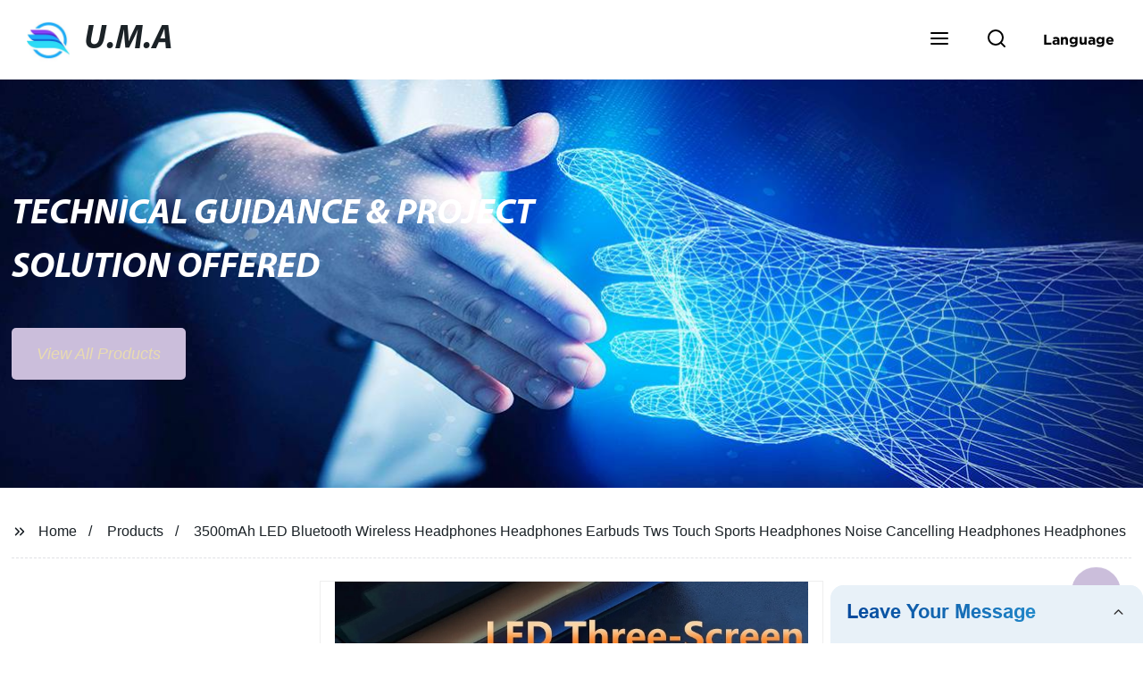

--- FILE ---
content_type: text/html
request_url: https://www.ultimate-martialarts.com/products/mah-led-bluetooth-wireless-earphones-headphones-earbuds-tws-touch/
body_size: 18196
content:
<!doctype html>
<html amp   lang="en">
<head>
<meta charset="utf-8">
<script async src="https://cdn.ampproject.org/v0.js"></script>
<script async custom-element="amp-sidebar" src="https://cdn.ampproject.org/v0/amp-sidebar-0.1.js"></script>
<script async custom-element="amp-form" src="https://cdn.ampproject.org/v0/amp-form-0.1.js"></script>
<script async custom-element="amp-font" src="https://cdn.ampproject.org/v0/amp-font-0.1.js"></script>
<script async custom-element="amp-bind" src="https://cdn.ampproject.org/v0/amp-bind-0.1.js"></script>
<script async custom-element="amp-carousel" src="https://cdn.ampproject.org/v0/amp-carousel-0.1.js"></script>
<script async custom-element="amp-selector" src="https://cdn.ampproject.org/v0/amp-selector-0.1.js"></script>
<script custom-element="amp-fx-collection" src="https://cdn.ampproject.org/v0/amp-fx-collection-0.1.js" async=""></script>
<script async custom-element="amp-video" src="https://cdn.ampproject.org/v0/amp-video-0.1.js"></script>
<script async custom-element="amp-lightbox" src="https://cdn.ampproject.org/v0/amp-lightbox-0.1.js"></script>
<script async custom-element="amp-base-carousel" src="https://cdn.ampproject.org/v0/amp-base-carousel-0.1.js"></script>
<script async custom-template="amp-mustache" src="https://cdn.ampproject.org/v0/amp-mustache-0.2.js"></script>


<title>3500mAh LED Bluetooth Wireless Headphones Headphones Earbuds Tws Touch Sports Headphones Noise Cancelling Headphones Headphones</title>
<meta name="viewport" content="width=device-width,minimum-scale=1,initial-scale=1">
<meta name="description" content="
            
                                    TWS Bluetooth 5.0 Earphones 2200mAh Charging Box Wireless Headphone 9D Stereo Sports Waterproof Earbuds Headsets With Microphone&amp;nbsp;TWS Bluetooth 5.">
<meta name="keywords" content="Noise Control Sheet, Bluetooth Headset">
<script type="application/ld+json">
      {
    "@context": "http://schema.org",
    "@type": "Webpage",
    "url": "https://www.ultimate-martialarts.com:443/",
    "name": "AMP Project",
    "headline":"",
    "mainEntityOfPage": {
      "@type": "WebPage",
      "@id": "https://www.ultimate-martialarts.com:443/"
    },
    "publisher": {
      "@type": "Organization",
      "name": "AMP Project",
    },
    "image": {
      "@type": "ImageObject",
      "url": "https://img.grofrom.com/uploads/202110210311242.jpg",
      "width": 150,
      "height": 51
    }
  }
</script>

<noscript>
<style amp-boilerplate>
body { -webkit-animation:-amp-start 8s steps(1, end) 0s 1 normal both; -moz-animation:-amp-start 8s steps(1, end) 0s 1 normal both; -ms-animation:-amp-start 8s steps(1, end) 0s 1 normal both; animation:-amp-start 8s steps(1, end) 0s 1 normal both }
@-webkit-keyframes -amp-start { from {
visibility:hidden
}
to { visibility:visible }
}
@-moz-keyframes -amp-start { from {
visibility:hidden
}
to { visibility:visible }
}
@-ms-keyframes -amp-start { from {
visibility:hidden
}
to { visibility:visible }
}
@-o-keyframes -amp-start { from {
visibility:hidden
}
to { visibility:visible }
}
@keyframes  -amp-start { from {
visibility:hidden
}
to { visibility:visible } 
}
</style>
<style amp-boilerplate>
body { -webkit-animation:none; -moz-animation:none; -ms-animation:none; animation:none }
</style>
</noscript>

<style amp-custom>
body, html, h1, h2, h3, h4, h5, h6, p, ul, ol, li, dl, dt, dd, th, td, form, object, iframe, blockquote, pre, a, abbr, address, code, img, fieldset, form, label, figure { margin:0; padding:0;font-family:Arial, Helvetica, sans-serif;font-size:14px; line-height:1.5;color:#1b2227; }
h1 { font-size:22px; }
h2 { font-size:20px; }
h3 { font-size:18px; }
h4 { font-size:16px; }
h5 { font-size:16px; font-weight:normal; }
h6 { font-size:14px; font-weight:normal; }
body { background-color: #fff;}
li { list-style:none; }
a { color:#1b2227; text-decoration:none; }
a:focus { outline:none; }
a:hover{ color: #f19c5b;}
* { outline: 0; }
* { -moz-box-sizing:border-box; -webkit-box-sizing:border-box; -ms-box-sizing:border-box; -o-box-sizing:border-box; box-sizing:border-box; }
.layout,.top_bar,.sm_layout{ position:relative; width:1350px; margin:0 auto;}
.sm_layout{ width:1200px;}
.amp-carousel-button{ cursor:pointer;}
.entry{width:100%; padding:30px 0;}
img{max-width:100%;} 
@-webkit-keyframes shine {
  100% {left: 125%;}
}
@keyframes    shine {
  100% {left: 125%;}
}
button{ border:none; background:none;}
button:focus{outline:none;}
a{-moz-transition-duration:.3s;-webkit-transition-duration:.3s; -o-transition-duration:.3s; -ms-transition-duration:.3s;transition-duration:.3s;}
/*------------------------------
                             head
							 ----------------------------------------------------*/ 
							 
.page_head{ position:relative; width:100%;background: #fff;}
.top_bar{ position:relative;display:flex;justify-content:center;align-items:center; text-align:center;flex-wrap:wrap; padding:38px 0; z-index:2;}
.logo {position:relative;animation:scale-up 1s .2s ease-out both; display:flex;align-items:center;}
.logo .img{width:100px; }
.logo strong{position:relative; text-transform:uppercase;font-size:53px; font-family:"MyriadProBoldIt" }
.lightbox_close {background: rgba(0,0,0,0.8); width: 100%; height: 100%;position: absolute; left:0; top:0}
.lightbox_close_btn{ position:absolute; right:15px; top:15px;color: #e9dbb0;border-radius:100%; width:50px; height:50px;  text-align:center;background: #cbbedb; border:none;fill: #e9dbb0;box-shadow:0 0 20px rgba(0,0,0,.1); cursor:pointer;-moz-transition-duration:.3s;-webkit-transition-duration:.3s; -o-transition-duration:.3s; -ms-transition-duration:.3s;transition-duration:.3s;}
.lightbox_close_btn:hover{background: #f19c5b;-moz-transform:rotate(-60deg); -webkit-transform:rotate(-60deg); -ms-transform:rotate(-60deg); -o-transform:rotate(-60deg); transform:rotate(-60deg);}
 
.search_wrap{ position:relative; width:800px;max-width:100%; height:100vh; margin:0 auto;background: #fff;display:flex;justify-content:center;align-items:center;}
.search_wrap form { position:relative; display:block; width:85%; height:80px; box-shadow:0 0 20px rgba(0,0,0,.1);border-radius:10px}
.search_wrap form .search_ipt{ position:absolute; left:0; top:0; width:100%; height:100%;padding:0 4%; border:none; background:none; font-size:22px;}
.search_wrap form .search_btn{ position:absolute; right:0; top:0; width:100px; height:100%; border:none; background: #cbbedb;color: #e9dbb0;border-radius:0 10px 10px 0; font-size:24px;cursor: pointer;-moz-transition-duration:.3s;-webkit-transition-duration:.3s; -o-transition-duration:.3s; -ms-transition-duration:.3s;transition-duration:.3s;}
.search_wrap form .search_btn:hover{ background: #f19c5b}

.search_ico{ position:absolute; left:0; top:50%;margin-top:-12px; border:none; background:none;cursor: pointer;}
.search_ico svg{ -moz-transition-duration:.3s;-webkit-transition-duration:.3s; -o-transition-duration:.3s; -ms-transition-duration:.3s;transition-duration:.3s;}
.search_ico:hover svg{color: #f19c5b}
.head_nav{ position:relative; display:flex;justify-content:center;align-items:center; flex-wrap:wrap; background: #cbbedb;  z-index:1;}
.head_nav li{ position:relative;}
.head_nav li a{position:relative; display:block;color: #e9dbb0; padding:7px 15px;font-family: 'GothamBold'; z-index:1;transition: all 0.3s ease;-webkit-transition: all 0.3s ease;-moz-transition: all 0.3s ease; }
.head_nav li ul{ position:absolute; background: #cbbedb; width:230px; padding:15px 0;box-shadow:0 0 2px  rgba(0,0,0,.2);opacity:0; visibility:hidden;transition: all 0.3s ease;-webkit-transition: all 0.3s ease;-moz-transition: all 0.3s ease;}
.head_nav li:hover > ul{opacity:1; visibility:visible;}
.head_nav li.child >a:after{ position:absolute; right:20px;font-family: 'micon';content: "\e006"; font-size:15px}
.head_nav ul li.child >a:after{ right:10px;top:9px;content: "\e008"; font-size:12px;}
.head_nav > li > a{font-size:17px;text-transform:uppercase; padding:0 43px;line-height:54px;}
.head_nav  li:hover > a{color: #f19c5b; -moz-transform:translateX(3px);  -webkit-transform:translateX(3px); -o-transform:translateX(3px); -ms-transform:translateX(3px); transform:translateX(3px);}
.head_nav > li > ul{left:0; top:calc(100% + 1px);}
.head_nav > li > ul ul{left:calc(100% + 1px); top:-15px;}
.head_nav > li > ul li{margin:0}
.head_nav > li:before,.head_nav > li:after {content:"";position:absolute;width:0;height:100%;left:50%;top:0;z-index:0}
.head_nav > li:before {background: #fff;transition: all 0.3s ease;-webkit-transition: all 0.3s ease;-moz-transition: all 0.3s ease;}
.head_nav > li:after {background: #fff;transition: all 0.4s ease;-webkit-transition: all 0.4s ease;-moz-transition: all 0.4s ease;} 
.head_nav > li:hover:before,.head_nav > li:hover:after,.head_nav > li.nav-current:before,.head_nav > li.nav-current:after {width:100%;left:0;}
.head_nav li.nav-current > a{color: #f19c5b;}
/*------------------------------
                             footer
							 ----------------------------------------------------*/
/* web_footer */
.web_footer{ position:relative; background:#1b2127;}
.web_footer,.web_footer a{ color:rgba(255,255,255,.8);}
.web_footer a:hover{color: #f19c5b;-moz-transform:translateX(2px);  -webkit-transform:translateX(2px); -o-transform:translateX(2px); -ms-transform:translateX(2px); transform:translateX(2px);}
.foot_items{ }
.foot_items:after{  }
.foot_item{position:relative; text-align:center; margin:0 0 7px;}
.index_title.sm{ padding:10px 0 }
.index_title.sm .title{color: #fff; font-size:22px; width:280px}
.index_title.sm .title:after {  background:rgba(255,255,255,.2); }
.foot_item ul li{ position:relative; display:inline-block; padding:7px 0; }
.foot_item.foot_item01 ul li{ margin:0 30px;}
.foot_item.foot_item01 ul li a{ font-size:15px; color: #fff;padding:10px 20px; }
.foot_item.foot_item01 ul li a:hover{color: #fff;}
.foot_item ul li a{position:relative; display:block; padding:10px 15px 0 18px; }
.foot_item ul li a:before{ content:""; position:absolute; left:0; top:14px;width: 0;height: 0;border-top:6px solid transparent;border-bottom:6px solid transparent; border-left:9px solid  #fff;opacity:.4;-moz-transition-duration:.3s;-webkit-transition-duration:.3s; -o-transition-duration:.3s; -ms-transition-duration:.3s;transition-duration:.3s;}
.foot_item ul li a:hover:before{border-left-color: #fff;opacity:1;}
.web_bottom{ position:relative; border-top:2px solid rgba(255,255,255,.2); text-align:center; color: rgba(255,255,255,.5) ; padding:20px 0  ;margin-top
:45px;}
.scrollToTop{ position:fixed; right:25px; bottom:25px; width:55px; height:55px; border-radius:100%; background: #cbbedb;color: #e9dbb0; cursor:pointer;    font-family: 'GothamBold'; font-size:16px; animation:btnUpDown 2.0s infinite ease-in-out;-moz-transition-duration:.3s;-webkit-transition-duration:.3s; -o-transition-duration:.3s; -ms-transition-duration:.3s;transition-duration:.3s;} 
.scrollToTop:hover{ background: #f19c5b;}
@-webkit-keyframes btnUpDown {
	0%{-webkit-transform: none;-ms-transform: none;-o-transform: none;transform: none;}
	50%{-webkit-transform: translateY(-8px);-ms-transform: translateY(-8px);-o-transform: translateY(-8px);transform: translateY(-8px);}
	100%{-webkit-transform: translateY(0);-ms-transform: translateY(0);-o-transform: translateY(0);transform: translateY(0);}

}
@keyframes    btnUpDown {
	0%{-webkit-transform: none;-ms-transform: none;-o-transform: none;transform: none;}
	50%{-webkit-transform: translateY(-8px);-ms-transform: translateY(-8px);-o-transform: translateY(-8px);transform: translateY(-8px);}
	100%{-webkit-transform: translateY(0);-ms-transform: translateY(0);-o-transform: translateY(0);transform: translateY(0);}
}
 
/*------------------------------
                             public
							 ----------------------------------------------------*/
/*font*/
@font-face {font-family: 'micon';font-style: normal;font-weight: 400;src: url(/webview/font/micon/micon.ttf) format('truetype');}
@font-face {font-family: 'RobotoRegular';font-style: normal;font-weight: 400;src: url(/webview/font/Roboto/Roboto-Regular.ttf) format('truetype');}
@font-face {font-family: 'MyriadProBoldIt';font-style: normal;font-weight: 400;src: url(/webview/font/MyriadPro/MyriadPro-BoldIt.ttf) format('truetype');}
@font-face {font-family: 'GothamBold';font-style: normal;font-weight: 400;src: url(/webview/font/Gotham/Gotham-Bold.otf) format('OpenType');}
amp-img img { object-fit: contain; }
@keyframes    scale-up{0%{opacity:0;transform:scale(.9)}50%{opacity:1}to{transform:none}}
.lune-anim-scale-up{animation:scale-up 1s .2s ease-out both}
@keyframes    levitate{0%{transform:translate3d(0,-2px,0);}50%{transform:translate3d(0,2px,0);}100%{transform:translate3d(0,-2px,0);}}
@-webkit-keyframes tm-bounce { 0%, 100% {-webkit-transform:scale(.9);transform:scale(.9);}
50% {-webkit-transform:scale(1);transform:scale(1);}
}
@keyframes    tm-bounce { 0%, 100% {-webkit-transform:scale(.9);transform:scale(.9);}
50% {-webkit-transform:scale(1);transform:scale(1);}
}
@keyframes    a {0% {transform: translateY(-1vh) rotate(1turn);}50% {transform: translateY(1vh) rotate(1turn);}to {transform: translateY(-1vh) rotate(1turn);}}
@keyframes    b {0% { transform: translateY(1vh) rotate(1turn);}50% {transform: translateY(-1vh) rotate(1turn);} to {transform: translateY(1vh) rotate(1turn);}}
	  
.page_main { position:relative; width:100%; margin:0 auto; min-height:550px;background: #fff; overflow:hidden; padding:0 0 50px;}
 
 
.ampTabContainer {position:relative; display: flex; flex-wrap: wrap; margin-top:80px;}
.tabButton[selected] { outline: none; background:  #fff;z-index:1;  }
.tabButton[selected]:first-child{ border-left:none;}
.tabButton:before{ content:""; width:0; height:3px; background: #fff; position:absolute; right:0; bottom:-1px;-moz-transition-duration:.5s;-webkit-transition-duration:.5s; -o-transition-duration:.5s; -ms-transition-duration:.5s;transition-duration:.5s; }
.tabButton[selected]:before{ width:100%; left:0; right:auto;}
amp-selector [option][selected] { outline:none; }
.tabButton { position:relative;display:flex;align-items:center;  padding:13px  35px; text-align: center; cursor: pointer; font-size:18px; font-weight:bold; }
.tabButton svg{ margin-right:8px;}
.tabContent { display: none; width: 100%; order: 1; border-top:2px solid #E0E1E5; padding:20px 0; background: #fff;}
.tabButton[selected]+.tabContent { position:relative;display:flex;flex-wrap: wrap;justify-content:space-between;}
.tabContent{} 
.tabContent li{ position:relative; width:49%; border:1px solid #E0E1E5;border-radius:10px; padding:18px; margin:0 0 20px;-moz-transition-duration:.5s;-webkit-transition-duration:.5s; -o-transition-duration:.5s; -ms-transition-duration:.5s;transition-duration:.5s;} 
.tabContent li:hover{ background:#f8f8f8;}
.tabContent li .item_title{ font-size:16px; margin-bottom:8px;} 
.tabContent li .item_text{color:#666;} 
/*------------------------------------------------------index------------------------------------------------------------------*/

/*banner*/
.main-banner{ overflow:hidden;} 
.amp-carousel-button{ width:35px; height:60px; text-align:center; line-height:60px;color: #e9dbb0; font-size:30px; background: #cbbedb;cursor:pointer; border:none;opacity:0; visibility:hidden;-moz-transition-duration:.3s;-webkit-transition-duration:.3s; -o-transition-duration:.3s; -ms-transition-duration:.3s;transition-duration:.3s;}
.amp-carousel-button:focus {outline:none;} 
.amp-carousel-button:hover{ background: #f19c5b;}
.amp-carousel-button-prev{ left:-35px; background-image:none;}
.amp-carousel-button-next{ right:-35px; background-image:none;}
.main-banner:hover .amp-carousel-button-prev,.about_us:hover .amp-carousel-button-prev{ left:0;opacity:1; visibility:visible;}
.main-banner:hover .amp-carousel-button-next,.about_us:hover .amp-carousel-button-next{ right:0;opacity:1; visibility:visible;}
.amp-carousel-button-prev:after{font-family: 'micon'; content:"\e009";}
.amp-carousel-button-next:after{font-family: 'micon'; content:"\e008";}
.main-banner .wrap{  }
.main-banner .wrap .layout{ position:relative; display:flex;justify-content:space-between;align-items:center; flex-direction:row-reverse; height:100%;}
/*.main-banner .wrap.con_style01 .layout{flex-direction:row;}*/
.main-banner .image_album{position:relative;width:42%;left:80px;}
.main-banner .image_album li{ position:absolute; animation:a 20s ease-out infinite;}
.main-banner .image_album li:nth-child(2n){animation:b 20s ease-out infinite;}
.main-banner .image_album li:nth-child(1){ top:-30px; left:0;}
.main-banner .image_album li:nth-child(2){top:-70px;left:200px;}
.main-banner .image_album li:nth-child(3){top:-110px;left:400px;}
.main-banner .image_album li:nth-child(4){top:30px;left:300px;}
.main-banner .image_album li .img_wrap { position:relative; display:flex;justify-content:center;align-items:center; width:170px; height:170px;background: #fff;opacity:.9; overflow:hidden; -moz-transform:rotate(45deg); -webkit-transform:rotate(45deg); -ms-transform:rotate(45deg); -o-transform:rotate(45deg); transform:rotate(45deg);-moz-transition-duration:.3s;-webkit-transition-duration:.3s; -o-transition-duration:.3s; -ms-transition-duration:.3s;transition-duration:.3s;}
.main-banner .image_album li .img_wrap:hover{opacity:1;}
.main-banner .image_album li:nth-child(2n) .img_wrap{ width:120px; height:120px; }
.main-banner .wrap.con_style01 .image_album li .img_wrap{border-radius:100%;}
.main-banner .image_album li .img_wrap amp-img{-moz-transform:rotate(-45deg); -webkit-transform:rotate(-45deg); -ms-transform:rotate(-45deg); -o-transform:rotate(-45deg); transform:rotate(-45deg); width:136px;}
.main-banner .image_album li:nth-child(2n) .img_wrap amp-img{width:100px;  }
.main-banner .image_album li .img_wrap img{ }
.main-banner .info{position:relative;width:52%;color: #e9dbb0;font-size:18px;left:-80px;}
.main-banner .info .title{position:relative;text-transform: uppercase;font-size:40px;font-family: "MyriadProBoldIt";color: #fff;}
.main-banner .info .text{position:relative; font-style:italic;margin:8px 0 37px;}
.main-banner .info .link{position:relative; font-style:italic; display:inline-block; padding:0 28px; line-height:58px; border-radius:5px; background: #cbbedb;-moz-transition-duration:.3s;-webkit-transition-duration:.3s; -o-transition-duration:.3s; -ms-transition-duration:.3s;transition-duration:.3s;}
.main-banner .info .link:hover{ background: #f19c5b;}
.main-banner .wrap .image_album,.main-banner .wrap .info{opacity:0; visibility:hidden;-moz-transition-duration:.8s;-webkit-transition-duration:.8s; -o-transition-duration:.8s; -ms-transition-duration:.8s;transition-duration:.8s;}
.main-banner .wrap[aria-hidden="false"] .image_album,.main-banner .wrap[aria-hidden="false"] .info{left:0;opacity:1; visibility:visible}
/*index_title*/
.index_title{ position:relative; text-align:center;}
.index_title .title{position:relative; display:inline-block;width:775px;max-width:100%;font-size:29px;font-family: "MyriadProBoldIt"; text-transform:uppercase; padding:13px 0;}
.index_title .title.lg{ font-size:35px;padding:10px 0;}
.index_title .title:after{ content:"";position:absolute; left:0; bottom:0; width:100%; height:2px; background: #cbbedb;-moz-transition-duration:.8s;-webkit-transition-duration:.8s; -o-transition-duration:.8s; -ms-transition-duration:.8s;transition-duration:.8s;}
div:hover > .index_title .title:after{left:40%; width:20%;}
.index_title .title:before{content:"";position:absolute; left:50%; bottom:0; width:0; height:2px; background: #f19c5b;-moz-transition-duration:.8s;-webkit-transition-duration:.8s; -o-transition-duration:.8s; -ms-transition-duration:.8s;transition-duration:.8s;}
div:hover > .index_title .title:before{ left:0;width:100%;}
.index_title .more{ position:absolute; right:0; top:50%; margin-top:-15px; font-size:18px;}
 
.slide_btn_wrap{ position:absolute; right:0; bottom:12px;}
.slide_btn_wrap .amp-slide-button{ position:relative; display:inline-block; vertical-align:middle; cursor:pointer;width: 0;height: 0;border-top: 7px solid transparent;border-bottom: 7px solid transparent; margin:0 11px;-moz-transition-duration:.3s;-webkit-transition-duration:.3s; -o-transition-duration:.3s; -ms-transition-duration:.3s;transition-duration:.3s;}
.slide_btn_wrap .amp-slide-button-prev {border-right: 12px solid  #cbbedb;}
.slide_btn_wrap .amp-slide-button-prev:hover{ border-right-color: #f19c5b;}
.slide_btn_wrap .amp-slide-button-next{border-left: 12px solid  #cbbedb;}
.slide_btn_wrap .amp-slide-button-next:hover{ border-left-color: #f19c5b;}
/*index_choose_wrap*/
.index_choose_wrap{ position:relative; width:102%; margin:30px 0 30px -1%;}
.index_choose_items{position:relative;display:flex;flex-wrap:wrap; margin:55px 0 0;}
.index_choose_item{position:relative; width:21%; text-align:center; margin:20px 2%;-moz-transition-duration:.8s;-webkit-transition-duration:.8s; -o-transition-duration:.8s; -ms-transition-duration:.8s;transition-duration:.8s; }
.index_choose_item:hover{-moz-transform:translateY(0);  -webkit-transform:translateY(0); -o-transform:translateY(0); -ms-transform:translateY(0); transform:translateY(-8px);}
.index_choose_item .item_img{position:relative; display:inline-block;width:73px;-moz-transition-duration:.8s;-webkit-transition-duration:.8s; -o-transition-duration:.8s; -ms-transition-duration:.8s;transition-duration:.8s;} 
.index_choose_item:hover .item_img{-moz-transform:rotate3d(0,1,0,-180deg);-webkit-transform:rotate3d(0,1,0,-180deg); -o-transform:rotate3d(0,1,0,-180deg); -ms-transform:rotate3d(0,1,0,-180deg);transform:rotate3d(0,1,0,-180deg);}
.index_choose_item .item_text{ margin-top:15px;}
.index_choose_item .item_text,.index_choose_item .item_text a{position:relative;display:block; font-size:18px; text-transform:uppercase;}
/*carousel-parent product-cate*/ 
.carousel-parent.product-cate{padding-top:50px}
.product_items{ margin:38px 0 0;}
.product_item{position:relative;width:25%;  display:block; text-align:center;}
.product_items .product_item a{ padding:20px;}
.product_item a{position:relative; display:block; padding:10px 15px;}
.product_item .item_title{position:relative;color: #e9dbb0; font-size:18px; background: #cbbedb; height:56px; line-height:56px; overflow:hidden; padding:0 10px;-moz-transition-duration:.3s;-webkit-transition-duration:.3s; -o-transition-duration:.3s; -ms-transition-duration:.3s;transition-duration:.3s;}
.product_item:hover .item_title{color: #f19c5b;}
.product_item .item_img{ position:relative; display:block; overflow:hidden;border:2px solid #afb2b3;}
.product_item amp-img{-moz-transition-duration:.8s;-webkit-transition-duration:.8s; -o-transition-duration:.8s; -ms-transition-duration:.8s;transition-duration:.8s;}
.product_item:hover .item_img amp-img{-moz-transform:scale(1.1);-webkit-transform:scale(1.1);-ms-transform:scale(1.1);-o-transform:scale(1.1);transform:scale(1.1)}
.product_item .item_img:before{ width:0; height:0; background:#000; content:""; position:absolute; left:0; top:0; z-index:1;opacity:.15;-moz-transition-duration:.8s;-webkit-transition-duration:.8s; -o-transition-duration:.8s; -ms-transition-duration:.8s;transition-duration:.8s;}
.product_item .item_img:after{width:0; height:0; background:#000; content:""; position:absolute; right:0; bottom:0; z-index:1;opacity:.15;-moz-transition-duration:.8s;-webkit-transition-duration:.8s; -o-transition-duration:.8s; -ms-transition-duration:.8s;transition-duration:.8s;}
.product_item:hover .item_img:before{ width:100%; height:100%; }
.product_item:hover .item_img:after{width:100%; height:100%; }

.product_item .item_more{ position:absolute; display:flex;align-items:center;justify-content:center; z-index:3;left:50%; top:60%; margin:-23px 0 0 -23px;width:46px; height:46px; background: #cbbedb;color: #e9dbb0;border-radius:100%;opacity:0; visibility:0;-moz-transition-delay:.5s;-webkit-transition-delay:.5s;-o-transition-delay:.5s;transition-delay: .3s;-moz-transition-duration:.5s;-webkit-transition-duration:.5s; -o-transition-duration:.5s; -ms-transition-duration:.5s;transition-duration:.5s;-moz-transform:rotate(-45deg); -webkit-transform:rotate(-45deg); -ms-transform:rotate(-45deg); -o-transform:rotate(-45deg); transform:rotate(-45deg);}
.product_item:hover .item_more{opacity:1; visibility:visible; top:50%;}
.product_item .item_more svg{color: #e9dbb0;}
.product_item .item_more:hover{ background: #f19c5b;}
.product_item .item_text{position:relative;display:flex;width:100%;align-items:center;color: #e9dbb0;background: #cbbedb; height:65px; padding:0 13px; text-align:left;overflow:hidden;-moz-transition-duration:.3s;-webkit-transition-duration:.3s; -o-transition-duration:.3s; -ms-transition-duration:.3s;transition-duration:.3s;}
.product_item:hover .item_text{color: #f19c5b;}
.product_items .product_item .item_text{ height:65px;}
/*about_us*/
.about_us_margin{ padding:40px 0 20px;}
.about_us{position: relative;  overflow:hidden}
.about_us .about_wrap{position: relative;display: flex;justify-content: space-between;flex-wrap:wrap;align-items:flex-start;flex-direction: row-reverse; margin:62px 0 0;}
.about_us .about_wrap .about_img{position: relative;width:50%; overflow:hidden;}
.about_us .about_wrap .about_img li{position: relative; }
.about_us .about_wrap .about_img li amp-img{}
.about_us .about_wrap .about_info{position: relative;width:45%;font-size:18px;}
.about_us .about_wrap .about_info .text{  line-height:2;margin:0 0 45px;}
.about_us .about_wrap .about_info .location{ position:relative;padding:0 0 0 40px;}
.about_us .about_wrap .about_info .location svg{ position:absolute; left:0; top:0;}
.web_more{position:relative;display:inline-block;font-family: 'GothamBold';font-size:18px;line-height:28px;padding:0 20px;border:2px solid #afb2b3;border-radius:10px;}
.carousel-parent.product-featured{ padding:80px 0 0;}
.web_more:hover{ background:#1b2227;   border-color:#1b2227;}
/*index_news*/
.index_news{}
.news_items{ margin:30px 0 0;}
.news_item{ position:relative; padding: 30px;}
.news_item .item_wrap{}
.news_item .item_wrap .item_title{}
.news_item .item_wrap .item_title,.news_item .item_wrap .item_title a{font-size: 24px;font-family: "MyriadProBoldIt"; text-overflow: ellipsis;
white-space: nowrap;overflow: hidden;}
.news_item .item_wrap .item_text{ font-size:16px; line-height:2; margin:10px 0 30px;overflow: hidden;text-overflow: ellipsis;height: 100px;}
/*contact_us*/
.contact_us{position:relative; padding:45px 0 0;}
.contact_us_style{ padding-top:0;}
.contact_wrap{ position:relative;}
.contact_wrap .tip{ font-size:18px;color:#000; margin:40px 0 20px;}
.contact_wrap .tip label{ position:relative; display:inline-block;color: #f19c5b;font-size:18px;padding-right:10px;}
.contact_wrap .tip label svg{ margin-right:10px;-moz-transform:translateY(5px);  -webkit-transform:translateY(5px); -o-transform:translateY(5px); -ms-transform:translateY(5px); transform:translateY(5px);}
.contact_wrap .form_wrap{ min-height:450px;}

.contact_wrap .form_wrap fieldset {border: none;}
.contact_wrap .form_wrap fieldset label{display:block;margin:0 0 18px;}
.contact_wrap .form_wrap label span{ margin-bottom:14px;}
.contact_wrap .form_wrap input,.contact_wrap .form_wrap textarea{ position:relative;font-family: 'RobotoRegular';width:100%;height:42px; line-height:39px;font-size:14px;border: 1px solid #eee;background:  #e9dbb0; padding:0 10px;   border-left:3px solid #013e5a;}
.contact_wrap .form_wrap textarea{height:95px;}
.contact_wrap .form_wrap input[type=submit]{ color:  #e9dbb0; cursor: pointer;background:  #f19c5b;border:1px solid  #f19c5b;
-moz-transition-duration:.3s;-webkit-transition-duration:.3s; -o-transition-duration:.3s; -ms-transition-duration:.3s;transition-duration:.3s; }
.contact_wrap .form_wrap input[type=submit]:hover{color: #f19c5b; background:none;}
/*------------------------------------------------------product_list------------------------------------------------------------------*/
/*path_nav*/
.path_bar {position:relative; width:100%; margin:0 0 25px; padding:17px 0; border-bottom:1px dashed #E0E1E5;}

.path_bar .path_nav{position:relative; }
.path_bar .path_nav svg{ position:relative; display:inline-block; vertical-align:middle;margin-right:8px;}
.path_bar li{display:inline-block; vertical-align:middle; position:relative; }
.path_bar li,.path_bar li a{ font-size:16px;}
.path_bar li:after { content:"/"; margin:0  13px;}
.path_bar li:last-child:after { display:none;}
/*aside*/
.page_content{ position:relative; overflow:hidden;}
.page_left,.page_right,.page_middle{ position:relative; width:190px; float:left;}
.page_middle{position:relative; width:calc(100% - 414px);min-height:500px; margin:0 17px;}
.aside_bar{ position:relative; margin:0 0 15px;}
.aside_bar .title{ font-size:16px; margin:0 0 7px;}



.aside_bar .content{ border:1px solid #E0E1E5; padding:12px 10px 8px;}
.aside_bar .content li{ margin:0 0 6px; line-height:1.3; position:relative;}
.aside_bar .content li a{ font-size:12px;}
.aside_bar .content ul{ position:absolute; left:108%; top:-12px; width:270px;background: #fff; z-index:999; border:1px solid #E0E1E5; padding:12px 10px 8px;opacity:0; visibility:hidden;-moz-transition-duration:.5s;-webkit-transition-duration:.5s; -o-transition-duration:.5s; -ms-transition-duration:.5s;transition-duration:.5s;}
.aside_bar .content li:hover >ul{opacity:1; visibility:visible;left:calc(100% + 10px);}
/*product_list*/
.product_list { position:relative;}
.product_list_items{position:relative;} 
.product_list_item{position:relative;display:flex;flex-wrap:wrap;align-items:flex-start;justify-content:space-between;padding:40px 22px; border-bottom:1px solid #E0E1E5; background:#f9f9f9;}
.product_list_item:nth-child(2n){ background: #fff;} 
.product_list_item  .item_img{ position:relative; display:block;width:220px; overflow:hidden; padding:6px; border:1px solid #E0E1E5;border-radius:5px; overflow:hidden; background: #fff;}
.product_list_item  .item_img amp-img{border-radius:5px;-moz-transition-duration:.8s;-webkit-transition-duration:.8s; -o-transition-duration:.8s; -ms-transition-duration:.8s;transition-duration:.8s;}
.product_list_item:hover .item_img amp-img{-moz-transform:scale(1.1);-webkit-transform:scale(1.1);-ms-transform:scale(1.1);-o-transform:scale(1.1);transform:scale(1.1)}
.product_list_item .item_info{position:relative; display:block;width:calc(100% - 245px); font-size:16px;}
.product_list_item .item_info .item_title{ position:relative; font-weight:normal;} 
.product_list_item .item_info .item_title,.product_list_item .item_info .item_title a{  font-size:28px;}
.product_list_item .item_info .item_time{ position:relative; display:block; padding:5px 0 10px;}
.product_list_item .item_info .item_text{} 
.product_list_item .item_info .item_more{ text-align:right; margin-top:20px;}
.product_list_item .item_info .item_more a{position:relative; display:inline-block;font-size:16px; text-transform:uppercase;color: #f19c5b; padding:3px 13px;}
.product_list_item .item_info .item_more a:after{ content:""; position:absolute; left:0; bottom:0; width:100%; height:2px; background: #f19c5b;-moz-transition-duration:.3s;-webkit-transition-duration:.3s; -o-transition-duration:.3s; -ms-transition-duration:.3s;transition-duration:.3s;}
.product_list_item .item_info .item_more a:before{content:""; position:absolute; left:50%; bottom:0; width:0; height:2px; background:#1b2227;-moz-transition-duration:.3s;-webkit-transition-duration:.3s; -o-transition-duration:.3s; -ms-transition-duration:.3s;transition-duration:.3s;}
.product_list_item .item_info .item_more a:hover{color:#1b2227;}
.product_list_item .item_info .item_more a:hover:after{left:30%; width:40%;}
.product_list_item .item_info .item_more a:hover:before{left:0; width:100%;}
.page_bar{ position:relative; margin:45px 0 0;}
.pages { position:relative; text-align:center; }
.pages a, .pages span { position:relative; display:inline-block; vertical-align:top; border:1px solid #cfcfcf; line-height:32px; min-width:26px; padding:0 12px; margin:0 0 0 5px; border-radius:3px; font-size:16px;  filter: progid:DXImageTransform.Microsoft.Gradient(startColorStr='#fefefe', endColorStr='#ececec', gradientType='0');
background: -moz-linear-gradient(top, #fefefe, #ececec); background: -o-linear-gradient(top, #fefefe, #ececec); background: -webkit-gradient(linear, 0% 0%, 0% 100%, from(#fefefe), to(#ececec)); }
.pages a.current, .pages a:hover { background: #cbbedb; color: #e9dbb0; border-color: #cbbedb; } 
.pagination .active span{ background: #cbbedb; color: #e9dbb0; border-color: #cbbedb; }
.pages span{
	}
/*pd_items_wrap*/
.product_cate_list{position:relative;padding:10px 20px;}
.pd_items_wrap{ display:flex;flex-wrap:wrap; padding:30px 0; width:102%; margin-left:-1%;}
.pd_items_wrap .pd_left{ position:relative; width:42%;}
.pd_items_wrap .pd_left .product_item{width:100%;}
.pd_items_wrap .pd_right{position:relative;display:flex;flex-wrap:wrap; width:58%;}
.pd_items_wrap .pd_right .product_item{width:33.3333%}
.pd_items_wrap .pd_left .product_item .item_title{ height:60px; line-height:60px; text-transform:uppercase; font-size:20px; font-style:italic;}
.pd_items{ position:relative;display:flex;flex-wrap:wrap; }
.page_info{ position:relative; line-height:1.8; padding:10px 0 30px;}
.page_info .title{ font-size:22px; padding:0 0 10px;}
.page_info .text{ font-size:15px;}

.page_info.lg .title{ font-size:32px; font-weight:normal;}
.page_info.lg .time{ font-size:16px;}
.page_info.lg .time em{ font-style:normal;color: #f19c5b;}
.page_info.lg .text{ padding:20px 0;}

 
article a{color: #f19c5b;}
article p{margin:0;padding:8px 0;line-height:1.8;}
article table{position:relative;border-collapse:collapse;border-spacing:0;width:100%;border-collapse:collapse;border-spacing:0;width:100%;margin-bottom:20px;}
article th, article td{height:30px;border:1px solid #ccc;text-align:left;line-height:1.5;color:#666;background:#fbfbfb;padding:0 15px;}
article th{background:#eee;}
article td p, article th p, .pd-panel article td p, .pd-panel article th p{margin:0;padding:5px;color:#666;line-height:1.3;}
article .button{margin:15px 10px 0 0;background:#dfdfdf;padding:8px 15px;border:0;cursor:pointer;line-height:1.2;color:#777;font-weight:bold;text-transform:Capitalize;}
article .button:hover{background: #f19c5b;color: #e9dbb0;}
article img.alignleft{float:left;margin:20px 15px 0 0;}
article img.alignright{float:right;margin:20px 0 0 15px;}
article img.alignleftnopad{float:left;margin-left:0;}
article img.alignrightnopad{float:right;margin-right:0;}
article img.aligncenter{text-align:center;display:block;margin:20px auto 0 auto;}
article img{max-width:100%;} 
  
/*------------------------------------------------------product------------------------------------------------------------------*/
.product_detail{ position:relative; line-height:1.8;}
.product_detail article{ padding-top:60px;}
.product_detail .article_footer{ position:relative; padding:15px 0; margin-top:50px; border-top:1px solid #eee;border-bottom:1px solid #eee;}
.product_detail .article_footer p a{color: #f19c5b;}

.product_head {border-bottom:40px solid #bf4c13; padding:0;}
.product_head .top_bar{ overflow:visible;}
.product_head .top_bar:before{ content:""; display:block; clear:both; height:1px; width:calc(100% + 110px); position:absolute; left:-55px; bottom:0; background:#E0E1E5;}
.product_head .top_bar:after{ content:""; display:block; clear:both; height:0; visibility:hidden;}
 

.product_main{ background:#f6f7fb; padding:20px 0 60px;}
.product_intro{ position:relative;display:flex;flex-wrap:wrap;justify-content:space-between;align-items:flex-start;background: #fff; padding:0 0 20px; }
.product_view{ position:relative;width:38%;}  
.product_intro amp-img{ border:1px solid #eee;} 
.product_intro [option][selected] amp-img{border-color: #f19c5b} 
.product_image_sm{ padding:15px 30px 15px 0;}
.product_image_wrap_sm{ position:relative;}
.product_intro .amp-slide-button { position:absolute; top:50%; margin-top:-20px;cursor:pointer;-moz-transition-duration:.3s;-webkit-transition-duration:.3s; -o-transition-duration:.3s; -ms-transition-duration:.3s;transition-duration:.3s;}
.product_intro .amp-slide-button:hover svg{color: #f19c5b;}
.product_intro .amp-slide-button.amp-slide-button-prev{ left:-50px;}
.product_intro .amp-slide-button.amp-slide-button-next{ right:-20px;}
.product_view .amp-slide-button.amp-slide-button-prev{ left:-50px;}
.product_view .amp-slide-button.amp-slide-button-next{ right:-50px;}
.product_intro .amp-slide-button svg{color:#999;}
.product_view .amp-slide-button{ display:none;}
 
.product_summary{width:58%; padding-right:10%}
.product_summary .product_meta_title{ font-size:26px; font-weight:normal; text-decoration:underline;}
.product_summary  .text{ color:#555; padding:25px 0; font-size:16px; line-height:1.8; }
.contact_us_btn{ position:relative;text-align:center;display:flex;align-items:center;justify-content:center; margin:10px 0 35px;}
.contact_us_btn a{ position:relative; display:flex;width:198px; height:33px; border:1px solid  #f19c5b;align-items:center;justify-content:center; background: #f19c5b;border-radius:9px; color: #e9dbb0; text-transform:uppercase; font-size:15px;-moz-transition-duration:.3s;-webkit-transition-duration:.3s; -o-transition-duration:.3s; -ms-transition-duration:.3s;transition-duration:.3s;}
.contact_us_btn a:hover{ color: #f19c5b; background:none;}
.contact_us_btn a svg{ margin-right:8px;} 
.single_content{ position:relative; overflow:hidden; margin:20px 0;}
.single_left{ position:relative; width:calc(100% - 317px); float:left; }
.single_right{ position:relative; width:300px; float:right;}
.aside_product{position:relative;background: #fff; border:1px solid #eee; padding:30px ;}
.aside_product .title{ }
.aside_product .title,.aside_product .title a{font-size:18px;}
.aside_product ul{}
.aside_product_item{display:flex;flex-wrap:wrap;justify-content:space-between; margin:20px 0 0;}
.aside_product_item .item_img{ width:100px; border:1px solid #eee; display:block; overflow:hidden;}
.aside_product_item .item_img amp-img{-moz-transition-duration:.8s;-webkit-transition-duration:.8s; -o-transition-duration:.8s; -ms-transition-duration:.8s;transition-duration:.8s;}
.aside_product_item:hover .item_img amp-img{-moz-transform:scale(1.1);-webkit-transform:scale(1.1);-ms-transform:scale(1.1);-o-transform:scale(1.1);transform:scale(1.1)}
.aside_product_item .item_title{ width:calc(100% - 110px);}
.aside_product_item .item_title,.aside_product_item .item_title a{ font-weight:normal; font-size:14px;}

.single_product{position:relative;background: #fff; border:1px solid #eee; margin-top:20px; padding:25px 28px;}
.single_product h1.title,.single_product h1.title a{ font-size:18px;}
.single_product ul{display:flex;flex-wrap:wrap;}
.single_product .product_item{width:20%; padding:10px;}
.single_product .product_item .item_img{padding:18px;}
.single_product .product_item .item_title,.single_product .product_item .item_title a{ font-weight:normal; font-size:14px; text-align:left;}

.hot_search{position:relative;background: #fff; border:1px solid #eee; margin-top:20px; padding:28px;}
.hot_search .h1.title{}
.hot_search h1.title,.hot_search h1.title a{ font-size:18px;}
.hot_search ul{ position:relative; font-size:0; margin:10px 0 0;}
.hot_search ul li{ position:relative; display:inline-block; vertical-align:top; width:33.33333%; font-size:14px; padding:3px 20px 3px 0;}
.hot_search ul li,.hot_search ul li a{ color:#888;}
.hot_search ul li:hover, .hot_search ul li:hover a{ color: #f19c5b}
.news_article{position: relative; background:  #fff; border: 1px solid #eee; margin-top: 20px;padding: 25px 28px;}
.news_article h1.title{font-size: 18px;border-bottom: 1px dashed #ddd;padding: 0 0 18px;}

/*mobile*/
.mob_btn_wrap{ display:none;}
.mob_btn { position:relative; display:inline-block; vertical-align:middle; font-size:16px; padding:0 18px;font-family: 'GothamBold';}
.mob_btn svg{width:24px; height:24px;}
.mob_side_content {width:50%; background: #fff; padding:30px 2%; }
.mob_nav {font-family: 'GothamBold'; }
.mob_nav ul li {  padding:10px 0} 
.mob_nav ul li a{ position:relative;font-size:18px;}
.mob_nav ul li a:before{font-family: 'micon';content: "\e008"; padding:0 6px 0 0;}
.mob_nav ul ul li { font-weight:normal; padding:5px 10px;}  
.mob_language .language-flag{padding:7px 0; }
.mob_language .language-flag span{font-size:16px;}
/*language*/
.change-language{ position:absolute; right:0; top:50%; margin-top:-10px; text-align:left }
.change-language .change-language-title{ position:relative;    }
.change-language .change-language-title .language-flag span{ font-size:16px;font-family: 'GothamBold';}
.change-language .change-language-title:after{ content:""; position:absolute; right:-15px; top:9px;width: 0;height: 0;border-left:5px solid transparent;border-right:5px solid transparent; border-top:6px solid #1b2227}
.change-language .change-language-cont{position:absolute;top:100%;right:0;width:360px;background: #fff;padding:20px 10px 20px 20px;opacity:0;visibility:hidden;-moz-transition:all 0.3s ease-in-out;-webkit-transition:all 0.3s ease-in-out;-ms-transition:all 0.3s ease-in-out;-o-transition:all 0.3s ease-in-out;transition:all 0.3s ease-in-out;border:1px solid #ccc;border-radius:5px;overflow-y:scroll;max-height:80vh;}
.change-language:hover .change-language-cont{opacity:1;visibility:visible;}
.change-language .change-language-cont li{display:inline-block;vertical-align:top;width:30%;margin:0 0 10px;font-size:10pt;overflow:hidden;padding:0 10px 0 0;}
.language-flag span{position:relative;display:inline-block;vertical-align:top;white-space:nowrap;padding:0 0 0 33px;overflow:hidden;}
.change-language ::-webkit-scrollbar{width:5px;}
.change-language ::-webkit-scrollbar-track{background-color: #e9dbb0;}
.change-language ::-webkit-scrollbar-thumb{background-color:rgba(0,0,0,.3);border-radius:3px;}
.change-language .language-cont:hover::-webkit-scrollbar-thumb{display:block}
.language-flag .country-flag{
	position:absolute;left:0;top:50%;display:inline-block;vertical-align:top;
background-repeat:no-repeat;background-image:url(http://demosite.globalso.com/webview/image/all-m.gif);width:22px;height:16px;margin:-8px 5px 0;}
li.language-flag a{position:relative;}
.language-flag-af .country-flag{background-position:0 0 ;}
.language-flag-sq .country-flag{background-position:0 -16px ;}
.language-flag-ar .country-flag{background-position:0 -32px ;}
.language-flag-hy .country-flag{background-position:0 -48px ;}
.language-flag-az .country-flag{background-position:0 -64px ;}
.language-flag-eu .country-flag{background-position:0 -80px ;}
.language-flag-be .country-flag{background-position:0 -96px ;}
.language-flag-bg .country-flag{background-position:0 -112px ;}
.language-flag-ca .country-flag{background-position:0 -128px ;}
.language-flag-zh .country-flag{background-position:0 -144px ;}
.language-flag-zh-TW .country-flag{background-position:0 -160px ;}
.language-flag-hr .country-flag{background-position:0 -176px ;}
.language-flag-cs .country-flag{background-position:0 -192px ;}
.language-flag-da .country-flag{background-position:0 -208px ;}
.language-flag-nl .country-flag{background-position:0 -240px ;}
.language-flag-en .country-flag{background-position:0 -256px ;}
.language-flag-et .country-flag{background-position:0 -272px ;}
.language-flag-tl .country-flag{background-position:0 -288px ;}
.language-flag-fi .country-flag{background-position:0 -304px ;}
.language-flag-fr .country-flag{background-position:0 -320px ;}
.language-flag-gl .country-flag{background-position:0 -336px ;}
.language-flag-ka .country-flag{background-position:0 -352px ;}
.language-flag-de .country-flag{background-position:0 -368px ;}
.language-flag-el .country-flag{background-position:0 -384px ;}
.language-flag-ht .country-flag{background-position:0 -400px ;}
.language-flag-iw .country-flag{background-position:0 -416px ;}
.language-flag-hi .country-flag, .language-flag-te .country-flag, .language-flag-kn .country-flag, .language-flag-ta .country-flag, .language-flag-gu .country-flag{background-position:0 -432px ;}
.language-flag-hu .country-flag{background-position:0 -448px ;}
.language-flag-is .country-flag{background-position:0 -464px ;}
.language-flag-id .country-flag{background-position:0 -480px ;}
.language-flag-ga .country-flag{background-position:0 -496px ;}
.language-flag-it .country-flag{background-position:0 -512px ;}
.language-flag-ja .country-flag{background-position:0 -528px ;}
.language-flag-ko .country-flag{background-position:0 -544px ;}
.language-flag-la .country-flag{background-position:0 -560px ;}
.language-flag-lv .country-flag{background-position:0 -576px ;}
.language-flag-lt .country-flag{background-position:0 -592px ;}
.language-flag-mk .country-flag{background-position:0 -608px ;}
.language-flag-ms .country-flag{background-position:0 -624px ;}
.language-flag-mt .country-flag{background-position:0 -640px ;}
.language-flag-no .country-flag{background-position:0 -656px ;}
.language-flag-fa .country-flag{background-position:0 -672px ;}
.language-flag-pl .country-flag{background-position:0 -688px ;}
.language-flag-pt .country-flag{background-position:0 -704px ;}
.language-flag-ro .country-flag{background-position:0 -720px ;}
.language-flag-ru .country-flag{background-position:0 -736px ;}
.language-flag-sr .country-flag{background-position:0 -752px ;}
.language-flag-sk .country-flag{background-position:0 -768px ;}
.language-flag-sl .country-flag{background-position:0 -784px ;}
.language-flag-es .country-flag{background-position:0 -800px ;}
.language-flag-sw .country-flag{background-position:0 -816px ;}
.language-flag-sv .country-flag{background-position:0 -832px ;}
.language-flag-th .country-flag{background-position:0 -848px ;}
.language-flag-tr .country-flag{background-position:0 -864px ;}
.language-flag-uk .country-flag{background-position:0 -880px ;}
.language-flag-ur .country-flag{background-position:0 -896px ;}
.language-flag-vi .country-flag{background-position:0 -912px ;}
.language-flag-cy .country-flag{background-position:0 -928px ;}
.language-flag-yi .country-flag{background-position:0 -944px ;}
.language-flag-bn .country-flag{background-position:0 -960px ;}
.language-flag-eo .country-flag{background-position:0 -976px ;}
.language-flag.language-flag-custom-afghanistan .country-flag{background-position:0 -992px ;}
.language-flag.language-flag-custom-albania .country-flag{background-position:0 -1008px ;}
.language-flag.language-flag-custom-algeria .country-flag{background-position:0 -1024px ;}
.language-flag.language-flag-custom-argentina .country-flag{background-position:0 -1040px ;}
.language-flag.language-flag-custom-australia .country-flag{background-position:0 -1056px ;}
.language-flag.language-flag-custom-austria .country-flag{background-position:0 -1072px ;}
.language-flag.language-flag-custom-belgium .country-flag{background-position:0 -1088px ;}
.language-flag.language-flag-custom-brazil .country-flag{background-position:0 -1104px ;}
.language-flag.language-flag-custom-canada .country-flag{background-position:0 -1120px ;}
.language-flag.language-flag-custom-chile .country-flag{background-position:0 -1136px ;}
.language-flag.language-flag-custom-cote-d-ivoire .country-flag{background-position:0 -1152px ;}
.language-flag.language-flag-custom-ecuador .country-flag{background-position:0 -1168px ;}
.language-flag.language-flag-custom-egypt .country-flag{background-position:0 -1184px ;}
.language-flag.language-flag-custom-england .country-flag{background-position:0 -1200px ;}
.language-flag.language-flag-custom-luxembourg .country-flag{background-position:0 -1216px ;}
.language-flag.language-flag-custom-malaysia .country-flag{background-position:0 -1232px ;}
.language-flag.language-flag-custom-mexico .country-flag{background-position:0 -1248px ;}
.language-flag.language-flag-custom-new-zealand .country-flag{background-position:0 -1264px ;}
.language-flag.language-flag-custom-oman .country-flag{background-position:0 -1280px ;}
.language-flag.language-flag-custom-qatar .country-flag{background-position:0 -1296px ;}
.language-flag.language-flag-custom-saudi-arabia .country-flag{background-position:0 -1312px ;}
.language-flag.language-flag-custom-singapore .country-flag{background-position:0 -1328px ;}
.language-flag.language-flag-custom-south-africa .country-flag{background-position:0 0 ;}
.language-flag.language-flag-custom-switzerland .country-flag{background-position:0 -1344px ;}
.language-flag.language-flag-custom-syria .country-flag{background-position:0 -1360px ;}
.language-flag.language-flag-custom-united-arab-emirates .country-flag{background-position:0 -1376px ;}
.language-flag.language-flag-custom-united-states-of-america .country-flag{background-position:0 -1392px ;}
.language-flag-hy .country-flag{background-position:0 -1408px;}
.language-flag-bs .country-flag{background-position:0 -1424px;}
.language-flag-ceb .country-flag{background-position:0 -1440px;}
.language-flag-ny .country-flag{background-position:0 -1456px;}
.language-flag-ha .country-flag{background-position:0 -1472px;}
.language-flag-hmn .country-flag{background-position:0 -1488px;}
.language-flag-ig .country-flag{background-position:0 -1504px;}
.language-flag-jw .country-flag{background-position:0 -1520px;}
.language-flag-kk .country-flag{background-position:0 -1536px;}
.language-flag-km .country-flag{background-position:0 -1552px;}
.language-flag-lo .country-flag{background-position:0 -1568px;}
.language-flag-la .country-flag{background-position:0 -1584px;}
.language-flag-mg .country-flag{background-position:0 -1600px;}
.language-flag-ml .country-flag{background-position:0 -1616px;}
.language-flag-mi .country-flag{background-position:0 -1632px;}
.language-flag-mr .country-flag{background-position:0 -1648px;}
.language-flag-mn .country-flag{background-position:0 -1664px;}
.language-flag-my .country-flag{background-position:0 -1680px;}
.language-flag-ne .country-flag{background-position:0 -1696px;}
.language-flag-pa .country-flag{background-position:0 -1712px;}
.language-flag-st .country-flag{background-position:0 -1728px;}
.language-flag-si .country-flag{background-position:0 -1744px;}
.language-flag-so .country-flag{background-position:0 -1760px;}
.language-flag-su .country-flag{background-position:0 -1776px;}
.language-flag-tg .country-flag{background-position:0 -1792px;}
.language-flag-uz .country-flag{background-position:0 -1808px;}
.language-flag-yo .country-flag{background-position:0 -1824px;}
.language-flag-zu .country-flag{background-position:0 -1840px;}


@media    only screen and (max-width: 1680px) {
}
@media    only screen and (max-width: 1440px) {
.layout, .top_bar{ width:1200px}
 
.single_right{ width:280px;}
.aside_product{ padding:20px;}
.single_left{    width: calc(100% - 297px);} 
}

 
 
@media    only screen and (max-width: 1280px) {
.layout, .top_bar,.sm_layout{ width:98%;}
.top_bar{justify-content:space-between; padding:15px 0}
.mob_btn_wrap{ display:block;}
.page_head{ padding:1px ;}
.head_nav,.search_ico,.change-language{ display:none;} 
.logo strong{ font-size:38px;}
.logo .img{ width:80px} 
.main-banner .wrap .layout{flex-direction:row}
.main-banner .image_album{ display:none;}
.main-banner .info{ width:60%}
.product_item{ width:33.333%}
.product_item .item_text{ line-height:1.2;} 
 

.page_left, .page_right, .page_middle{ width:100%; float:none; margin:0 0 15px;}
.aside_bar .content ul{ position:relative; width:100%; left:auto; top:auto; opacity:1; visibility:visible; border:none; padding:0;}
.aside_bar .content li a{ font-size:14px; font-weight:bold;}
.aside_bar .content li li a{ font-size:13px;}
.aside_bar .content li li li a{ font-size:12px; font-weight:normal;}
.aside_bar .content  li{ display:inline-block; vertical-align:top; margin:3px 5px;}

.product_view{ margin:0 auto 20px; width:45%;border: 1px solid #eee;}
.product_view .amp-slide-button{ display:block;}
.product_intro amp-img{ border:none;}
.product_image_wrap_sm{ display:none;}
.product_summary{ width:100%; padding-right:0;}  
.single_left,.single_right{ float:none; width:100%;}
.single_product .product_item .item_img{ padding:0;}
.aside_product ul{ display:flex;flex-wrap:wrap;}
.aside_product_item{ width:20%; display:block;padding: 10px;}
.aside_product_item .item_img,.aside_product_item .item_title{ width:100%;}
.aside_product_item .item_title{}
}
@media    only screen and (max-width: 1080px) {
.main-banner .info .title{ font-size:45px;}
.main-banner .info{ width:100%}
.pd_items_wrap .pd_right .product_item{ width:50%;}
.product_view{ width:55%;}
}
@media    only screen and (max-width: 768px) {
body{padding-top:50px;}
.top_bar{ position:fixed; background: #ff; left:0; top:0; width:100%; padding:15px 8px; height:auto;box-shadow:0 0 8px rgba(0,0,0,.2); z-index:99}
.mob_side_content{ width:75%}
.mob_btn{ padding:0 12px;}
.mob_btn svg{ width:22px; height:22px;}
.logo strong{ font-size:32px;}
.logo .img{ width:75px}  
.main-banner .info .title{ font-size:30px;}
.index_choose_item{width: 46%;margin: 20px 2%;}
.about_us .about_wrap .about_info,.about_us .about_wrap .about_img{ width:100%}
.about_us .about_wrap .about_info{ margin:30px 0 0; text-align:center}
.pd_items_wrap .pd_right{ width:100%;}
.pd_items_wrap .pd_right .product_item{ width:33.33333%;}
.product_view{ width:90%;}
.product_view .amp-slide-button.amp-slide-button-prev{ left:-40px;}
.product_view .amp-slide-button.amp-slide-button-next{ right:-40px;}
}
@media    only screen and (max-width: 600px) {
.mob_btn{ padding:0 8px; font-size:14px;}
.mob_btn svg{ width:20px; height:20px;}
.logo strong{ font-size:28px;}
.logo .img{ width:60px} 
.main-banner .info{ text-align:center;}
.main-banner .info .title{ margin:0 0 35px;}
.main-banner .info .text{ display:none;}
.index_title{  }
.slide_btn_wrap,.index_title .more{ right:50%; margin-right:-50px; bottom:-35px}
.index_title .more{ top:auto; }
.product_list_item .item_info{ width:100%; margin-top:25px;}
.product_item{ width:50%}
.tabContent li{ width:100%}
}
@media    only screen and (max-width: 480px) {
.top_bar{ padding:12px 8px;}
.logo strong{ display:none;} 
.search_wrap form { width:90%; height:60px;}
.search_wrap form .search_ipt{font-size: 18px;}
.search_wrap form .search_btn{ width:50px;font-size: 20px;}
.product_item,.pd_items_wrap .pd_right .product_item{ width:50%}
.pd_items_wrap .pd_left{ width:100%;} 

 

.aside_product,.single_product{ padding:20px 0;}
.aside_product .title,.single_product .title{ padding:0 10px;}
.single_product .product_item,.aside_product_item{ width:50%;}

}
@media    only screen and (max-width:414px) {
.index_choose_item,.product_item,.pd_items_wrap .pd_right .product_item,.product_item{ width:100%}
.news_item{ padding:30px 20px }
}
@media    only screen and (max-width: 320px) {
.product_item,.single_product .product_item,.aside_product_item{ width:100%}
 
}
.pagination{
	display: flex;
	justify-content: center;
}
</style></head>
<body id="top">


<header class="page_head">
  <div class="top_bar">
    <button id="searchTriggerOpen" class="ap-search-trigger search_ico" on="tap:searchLightbox" role="button" aria-label="Search" tabindex="0">
    <svg viewBox="0 0 24 24" width="26" height="26" stroke="currentColor" stroke-width="2" fill="none" stroke-linecap="round" stroke-linejoin="round" class="css-i6dzq1">
      <circle cx="11" cy="11" r="8"></circle>
      <line x1="21" y1="21" x2="16.65" y2="16.65"></line>
    </svg>
    </button>
    <div class="logo">
      <div class="img">
        <amp-img src="https://img.grofrom.com/uploads/202110210311242.jpg" height="60px" width="100px" layout="responsive" alt=""></amp-img>
      </div>
      <strong>U.M.A</strong> </div>
    <div class="change-language">
      <div class="change-language-info">
        <div class="change-language-title">
          <div class="language-flag language-flag-en"><a title="English" href="https://www.ultimate-martialarts.com/"> <b class="country-flag"></b> <span>English</span> </a> </div>
        </div>
       
      </div>
    </div>
    <div class="mob_btn_wrap">
      <button role="button" on="tap:mob_nav.toggle" tabindex="0" class="mob_btn mob_nav_btn">
      <svg viewBox="0 0 24 24" width="24" height="24" stroke="currentColor" stroke-width="2" fill="none" stroke-linecap="round" stroke-linejoin="round" class="css-i6dzq1">
        <line x1="3" y1="12" x2="21" y2="12"></line>
        <line x1="3" y1="6" x2="21" y2="6"></line>
        <line x1="3" y1="18" x2="21" y2="18"></line>
      </svg>
      </button>
      <button id="searchTriggerOpen" class="mob_btn mob_search_btn" on="tap:searchLightbox" role="button" aria-label="Search" tabindex="0">
      <svg viewBox="0 0 24 24" width="26" height="26" stroke="currentColor" stroke-width="2" fill="none" stroke-linecap="round" stroke-linejoin="round" class="css-i6dzq1">
        <circle cx="11" cy="11" r="8"></circle>
        <line x1="21" y1="21" x2="16.65" y2="16.65"></line>
      </svg>
      </button>
      <button role="button" on="tap:mob_language.toggle" tabindex="0" class="mob_btn mob_lang_btn">Language</button>
    </div>
  </div>
  <nav class="head_nav" amp-fx="fade-in fly-in-top" data-duration="1s" data-fly-in-distance="2%">
    <li  class=""><a href="https://www.ultimate-martialarts.com/">Home</a></li>
    <li class="nav-current child"><a href="https://www.ultimate-martialarts.com/products">Products</a>
    <ul>
              <li><a href="https://www.ultimate-martialarts.com/fence-panels/">Fence Panels</a></li>
               <li><a href="https://www.ultimate-martialarts.com/clamp-solar-panel/">Clamp Solar Panel</a></li>
               <li><a href="https://www.ultimate-martialarts.com/wire-fence-panels/">Wire Fence Panels</a></li>
               <li><a href="https://www.ultimate-martialarts.com/acoustical-barrier/">Acoustical Barrier</a></li>
               <li><a href="https://www.ultimate-martialarts.com/cheap-fence-panels/">Cheap Fence Panels</a></li>
               <li><a href="https://www.ultimate-martialarts.com/flush-solar-panels/">Flush Solar Panels</a></li>
               <li><a href="https://www.ultimate-martialarts.com/highway-noise-wall/">Highway Noise Wall</a></li>
               <li><a href="https://www.ultimate-martialarts.com/metal-road-barrier/">Metal Road Barrier</a></li>
               <li><a href="https://www.ultimate-martialarts.com/noise-barrier-wall/">Noise Barrier Wall</a></li>
               <li><a href="https://www.ultimate-martialarts.com/road-noise-barrier/">Road Noise Barrier</a></li>
               <li><a href="https://www.ultimate-martialarts.com/products"> View All Products</a></li>
      </ul>
    </li>
    <li class=""><a href="https://www.ultimate-martialarts.com/news">News</a></li>
    <li class=""><a href="https://www.ultimate-martialarts.com/blog">Blog</a></li>
    <li class=""><a href="https://www.ultimate-martialarts.com/contact">Contact us</a></li>
    <li class=""><a href="https://www.ultimate-martialarts.com/about">About us</a></li>
  </nav>
</header>
<div class="carousel-parent main-banner" amp-fx="fade-in fly-in-bottom" data-duration="1.4s" data-fly-in-distance="5%">
  <amp-base-carousel id="carousel-component"  height="477px" layout="fixed-height"  role="region" auto-advance-interval="8000"  auto-advance="true" aria-label=" " > 
    <a class="wrap " href="https://www.ultimate-martialarts.com/products" style="background:url(https://img.grofrom.com/uploads/2021092709092165.jpg) no-repeat center center; background-size:cover">
    <div class="layout">
      <ul class="image_album">

                <li>
          <div class="img_wrap">
            <amp-img src="https://img2.grofrom.com/u-m-a/f733c223ed8d5b07119ed51cec162c21.jpg" height="170px" width="170px" layout="responsive" alt=""></amp-img>
          </div>
        </li>
        
                <li>
          <div class="img_wrap">
            <amp-img src="https://img2.grofrom.com/u-m-a/c1ce150343f1fd7448182f0261ddba00.webp" height="170px" width="170px" layout="responsive" alt=""></amp-img>
          </div>
        </li>
        
                <li>
          <div class="img_wrap">
            <amp-img src="https://img2.grofrom.com/u-m-a/5991e908c6521a74266fa991acf59517.webp" height="170px" width="170px" layout="responsive" alt=""></amp-img>
          </div>
        </li>
        
                <li>
          <div class="img_wrap">
            <amp-img src="https://img2.grofrom.com/u-m-a/11b50a55f38fc30d74b1a714fa33f93c.webp" height="170px" width="170px" layout="responsive" alt=""></amp-img>
          </div>
        </li>
        
                
      </ul>
      <div class="info" >
        <h1 class="title">Technical Guidance &amp; Project Solution Offered</h1>
        <div class="text"></div>
        <div class="link">View All Products</div>
      </div>
    </div>
    </a> 
      <a class="wrap con_style01" href="https://www.ultimate-martialarts.com/products" style="background:url(https://img.grofrom.com/uploads/2021092709091378.jpg) no-repeat center center; background-size:cover">
    <div class="layout">
      <ul class="image_album">

                <li>
          <div class="img_wrap">
            <amp-img src="https://img2.grofrom.com/u-m-a/f733c223ed8d5b07119ed51cec162c21.jpg" height="170px" width="170px" layout="responsive" alt=""></amp-img>
          </div>
        </li>
        
                <li>
          <div class="img_wrap">
            <amp-img src="https://img2.grofrom.com/u-m-a/c1ce150343f1fd7448182f0261ddba00.webp" height="170px" width="170px" layout="responsive" alt=""></amp-img>
          </div>
        </li>
        
                <li>
          <div class="img_wrap">
            <amp-img src="https://img2.grofrom.com/u-m-a/5991e908c6521a74266fa991acf59517.webp" height="170px" width="170px" layout="responsive" alt=""></amp-img>
          </div>
        </li>
        
                <li>
          <div class="img_wrap">
            <amp-img src="https://img2.grofrom.com/u-m-a/11b50a55f38fc30d74b1a714fa33f93c.webp" height="170px" width="170px" layout="responsive" alt=""></amp-img>
          </div>
        </li>
        
                
      </ul>
      <div class="info" >
        <h1 class="title">We Have Strict Quality Control. Meet Eu And Us Quality Standard</h1>
        <div class="text"></div>
        <div class="link">View All Products</div>
      </div>
    </div>
    </a> 
      <a class="wrap " href="https://www.ultimate-martialarts.com/products" style="background:url(https://img.grofrom.com/uploads/202109270909026.png) no-repeat center center; background-size:cover">
    <div class="layout">
      <ul class="image_album">

                <li>
          <div class="img_wrap">
            <amp-img src="https://img2.grofrom.com/u-m-a/f733c223ed8d5b07119ed51cec162c21.jpg" height="170px" width="170px" layout="responsive" alt=""></amp-img>
          </div>
        </li>
        
                <li>
          <div class="img_wrap">
            <amp-img src="https://img2.grofrom.com/u-m-a/c1ce150343f1fd7448182f0261ddba00.webp" height="170px" width="170px" layout="responsive" alt=""></amp-img>
          </div>
        </li>
        
                <li>
          <div class="img_wrap">
            <amp-img src="https://img2.grofrom.com/u-m-a/5991e908c6521a74266fa991acf59517.webp" height="170px" width="170px" layout="responsive" alt=""></amp-img>
          </div>
        </li>
        
                <li>
          <div class="img_wrap">
            <amp-img src="https://img2.grofrom.com/u-m-a/11b50a55f38fc30d74b1a714fa33f93c.webp" height="170px" width="170px" layout="responsive" alt=""></amp-img>
          </div>
        </li>
        
                
      </ul>
      <div class="info" >
        <h1 class="title">Focus On Development And Protection</h1>
        <div class="text"></div>
        <div class="link">View All Products</div>
      </div>
    </div>
    </a> 
        
    <button slot="next-arrow"></button>
    <button slot="prev-arrow"></button>
  </amp-base-carousel>
  <button on="tap:carousel-component.prev()" class="amp-carousel-button amp-carousel-button-prev" role="button" aria-label="Previous"></button>
  <button on="tap:carousel-component.next()" class="amp-carousel-button amp-carousel-button-next" role="button" aria-label="Next"></button>
</div>
<section class="page_main index_main">
<div class="layout">
            <nav class="path_bar">
    <ul class="path_nav">
    <svg viewBox="0 0 24 24" width="18" height="18" stroke="currentColor" stroke-width="2" fill="none" stroke-linecap="round" stroke-linejoin="round" class="css-i6dzq1"><polyline points="13 17 18 12 13 7"></polyline><polyline points="6 17 11 12 6 7"></polyline></svg>
      <li><a href="https://www.ultimate-martialarts.com/">Home</a></li>
      <li><a href="https://www.ultimate-martialarts.com/products">Products</a></li>
      <li class="current">3500mAh LED Bluetooth Wireless Headphones Headphones Earbuds Tws Touch Sports Headphones Noise Cancelling Headphones Headphones</li>
    </ul>
  </nav>   
  <div class="product_intro">
                <div class="product_view"> 
<amp-base-carousel id="carousel" height="550px" layout="fixed-height"  role="region"  on="slideChange: carouselSelector.toggle(index=event.index, value=true), carouselPreview.goToSlide(index=event.index)">
     <div class="product_image"><amp-img src="https://img2.grofrom.com/u-m-a/f07a0476b0a831e086a7b0f024bd3983.jpg" layout="fill" alt=""></amp-img></div>
     <div class="product_image"><amp-img src="https://img2.grofrom.com/u-m-a/2cf9c19a0c86d7497ee7c352484b1449.jpg" layout="fill" alt=""></amp-img></div>
     <div class="product_image"><amp-img src="https://img2.grofrom.com/u-m-a/449b929b9101524ac4afe1ed60fa9165.jpg" layout="fill" alt=""></amp-img></div>
     <div class="product_image"><amp-img src="https://img2.grofrom.com/u-m-a/d0a922e63e23d89776aee932a24171ce.jpg" layout="fill" alt=""></amp-img></div>
   
    <button slot="next-arrow"></button>
          <button slot="prev-arrow"></button>
</amp-base-carousel> 
<button on="tap:carousel.prev()" class="amp-slide-button amp-slide-button-prev" role="button" aria-label="Previous"><svg viewBox="0 0 24 24" width="34" height="34" stroke="currentColor" stroke-width="2" fill="none" stroke-linecap="round" stroke-linejoin="round" class="css-i6dzq1"><polyline points="15 18 9 12 15 6"></polyline></svg></button>
  <button on="tap:carousel.next()" class="amp-slide-button amp-slide-button-next" role="button" aria-label="Next"><svg viewBox="0 0 24 24" width="34" height="34" stroke="currentColor" stroke-width="2" fill="none" stroke-linecap="round" stroke-linejoin="round" class="css-i6dzq1"><polyline points="9 18 15 12 9 6"></polyline></svg></button>
                </div> 
                <div class="product_summary">
                	<h1 class="product_meta_title">3500mAh LED Bluetooth Wireless Headphones Headphones Earbuds Tws Touch Sports Headphones Noise Cancelling Headphones Headphones</h1>
                    
        			<div class="text">
                
            
                                    TWS Bluetooth 5.0 Earphones 2200mAh Charging Box Wireless Headphone 9D Stereo Sports Waterproof Earbuds Headsets With Microphone&nbsp;TWS Bluetooth 5.0 Earphones 2200mAh Charging Box Wireless Headphone 9D Stereo Sports Waterproof Earbuds Headset With MicrophoneBluetooth Wireless Headphones with Mic Sports Waterproof TWS Bluetoot                    </div>
                    <div class="contact_us_btn"><a href="#contactus">
                      <svg viewBox="0 0 24 24" width="20" height="20" stroke="currentColor" stroke-width="2" fill="none" stroke-linecap="round" stroke-linejoin="round" class="css-i6dzq1"><path d="M4 4h16c1.1 0 2 .9 2 2v12c0 1.1-.9 2-2 2H4c-1.1 0-2-.9-2-2V6c0-1.1.9-2 2-2z"></path><polyline points="22,6 12,13 2,6"></polyline></svg>send email to us</a></div>
                    <div class="product_image_wrap_sm">
                    <amp-selector id="carouselSelector" on="select:carousel.goToSlide(index=event.targetOption)" layout="container">
  <amp-base-carousel id="carouselPreview"  height="230px" layout="fixed-height" role="region"    visible-count="(min-width: 768px) 3, (min-width: 480px) 2,1.05">
      <div class="product_image_sm" option="0"><amp-img src="https://img2.grofrom.com/u-m-a/f07a0476b0a831e086a7b0f024bd3983.jpg" width="297px" height="297px" layout="responsive" alt=""></amp-img></div>
        <div class="product_image_sm" option="1"><amp-img src="https://img2.grofrom.com/u-m-a/2cf9c19a0c86d7497ee7c352484b1449.jpg" width="297px" height="297px" layout="responsive" alt=""></amp-img></div>
        <div class="product_image_sm" option="2"><amp-img src="https://img2.grofrom.com/u-m-a/449b929b9101524ac4afe1ed60fa9165.jpg" width="297px" height="297px" layout="responsive" alt=""></amp-img></div>
        <div class="product_image_sm" option="3"><amp-img src="https://img2.grofrom.com/u-m-a/d0a922e63e23d89776aee932a24171ce.jpg" width="297px" height="297px" layout="responsive" alt=""></amp-img></div>
        <button slot="next-arrow"></button>
          <button slot="prev-arrow"></button>
  </amp-base-carousel>
  <button on="tap:carousel.prev()" class="amp-slide-button amp-slide-button-prev" role="button" aria-label="Previous"><svg viewBox="0 0 24 24" width="34" height="34" stroke="currentColor" stroke-width="2" fill="none" stroke-linecap="round" stroke-linejoin="round" class="css-i6dzq1"><polyline points="15 18 9 12 15 6"></polyline></svg></button>
  <button on="tap:carousel.next()" class="amp-slide-button amp-slide-button-next" role="button" aria-label="Next"><svg viewBox="0 0 24 24" width="34" height="34" stroke="currentColor" stroke-width="2" fill="none" stroke-linecap="round" stroke-linejoin="round" class="css-i6dzq1"><polyline points="9 18 15 12 9 6"></polyline></svg></button>
   
</amp-selector>

                </div>
                 </div>
            </div>
  <div class="product_detail" > 
            	<div class="index_title" amp-fx="fade-in fly-in-left" data-duration="1.4s" data-fly-in-distance="5%">
            		<h1 class="title">Featured Products</h1>
                    
                </div>
                <article>
               <div class="sr-layout-content detail-desc">
            <div class="rich-text cf">
                                    TWS Bluetooth 5.0 Earphones 2200mAh Charging Box Wireless Headphone 9D Stereo Sports Waterproof Earbuds Headsets With Microphone<br />&nbsp;<p style="padding:0px;margin:0px 0px 12px;color:#000000;font-weight:900;font-size:20px;line-height:28px;font-family:Arial, Helvetica, sans-serif;text-align:start;">TWS Bluetooth 5.0 Earphones 2200mAh Charging Box Wireless Headphone 9D Stereo Sports Waterproof Earbuds Headset With Microphone<br />Bluetooth Wireless Headphones with Mic Sports Waterproof TWS Bluetooth Earphones Touch Control Wireless Headsets Earbuds Phone<br />TWS Wireless Earphones Bluetooth 5.0 Headphones IPX7 Waterproof Earbuds LED Display HD Stereo Built-in Mic for Xiaomi iPhone<br />i7s tws Wireless Headphones Bluetooth 5.0 Earphones sport Earbuds Headset With Mic Charging box Headphones For all smartphones<br />TWS Bluetooth Earphone With Microphone LED Display Wireless Bluetooth Earbuds Earphones Waterproof Noise Cancelling Headsets<br />&nbsp;</p><div style="font-variant-caps:normal;padding:0px;margin:0px 0px 8px;color:#000000;word-break:break-all;font-weight:400;font-size:14px;font-family:Arial, Helvetica, sans-serif;font-style:normal;font-variant-ligatures:normal;text-align:start;"><h1 style="font-size:14px;">TWS Bluetooth 5.0 Earphones 2200mAh Charging Box Wireless Headphone 9D Stereo Sports Earbuds Headsets With Microphone</h1><h1 style="color:#000000;font-size:14px;font-family:Arial, Helvetica, sans-serif;text-align:start;">True Bluetooth 5.0 Earphone KUGE TWS Wireless Headphons Sport Handsfree Earbuds 3D Stereo Gaming Headset With Mic</h1></div><div style="font-variant-caps:normal;padding:0px;margin:0px 0px 12px;color:#000000;font-weight:400;display:flex;font-size:14px;font-family:Arial, Helvetica, sans-serif;font-style:normal;font-variant-ligatures:normal;text-align:start;"><div style="padding:0px;margin:0px 8px 0px 0px;"><div style="padding:0px;margin:0px;display:inline-block;vertical-align:middle;font-size:16px;"><div style="padding:0px;margin:0px;"><div style="padding:0px;margin:0px;">Wireless Bluetooth Earphone with Microphone Sports Waterproof Wireless Headphones Headsets Touch Control Music Earbuds For Phone<br />Oringinal F9-V5.0 Bluetooth 5.0 Earphones TWS Fingerprint Touch Headset HiFI Stereo In-ear Earbuds Wireless Headphones for sport<br />3500mAh LED Bluetooth Wireless Earphones Headphones Earbuds TWS Touch Control Sport Headset Noise Cancel Earphone Headphone</div></div></div></div></div><p style="padding:0px;margin:0px 0px 12px;color:#000000;font-weight:300;font-size:14px;line-height:20px;font-family:Arial, Helvetica, sans-serif;text-align:start;">Shopkeeper Recommended The new generation of F9-8 Bluetooth headset You don't need to ask if XXX mobilephone is available. It can be used to anymobile phone that supports Bluetoothunction regardless of brand and mode Extreme Edition Powerful Upgrade 1. Upgrade LED power display: Intuitive to know the electricity level oCharging cabin and the headset at a glance 2. F9-8 chip upgrade:Upgrade the 5.0 Bluetoothchip, pick up the automatic boot and matching 3. Operational function upgrade:One touch toswitch previous/next song &amp;volume adjustmentwake up assistant 4 . Large capacity charging cabin : Can be used forearphone storage box Charging for earphone/ mobile phone As a mobile phone holder 5.Enjoy &amp;9D heavy bass : Enjoy the HIFI sceneand enioy the immersive 9D stereo surroundsound effect 6.CVC80 intelligent noise reduction:Enjoy HD call effects without being affected by noisy environmen 7. Strong compatibility:Regardless of the brandmobile phone and model, Bluetooth-enableddevices can use this headset</p><div class="rich-text-table"><table style="max-width:1060px;width:auto;text-align:start;"><tbody><tr><td colspan="1" rowspan="1" style="height:20px;"><div style="border:0px;padding:5px 10px;margin:0px;vertical-align:baseline;">Product Name</div></td><td colspan="1" rowspan="1" style="height:20px;"><div style="border:0px;padding:5px 10px;margin:0px;vertical-align:baseline;"><h2 style="color:#000000;font-size:18px;font-family:Arial, Helvetica, sans-serif;">tws 5.0 mini in-ear wireless bloo tooth headphone handdfree mic bass sound bluetooth 5.1 earbuds earphones</h2></div></td></tr><tr><td colspan="1" rowspan="1" style="height:20px;"><div style="border:0px;padding:5px 10px;margin:0px;vertical-align:baseline;">Blue tooth version</div></td><td colspan="1" rowspan="1" style="height:20px;"><div style="border:0px;padding:5px 10px;margin:0px;vertical-align:baseline;">V5.0</div></td></tr><tr><td colspan="1" rowspan="1" style="height:20px;"><div style="border:0px;padding:5px 10px;margin:0px;vertical-align:baseline;">Sensitivity</div></td><td colspan="1" rowspan="1" style="height:20px;"><div style="border:0px;padding:5px 10px;margin:0px;vertical-align:baseline;">120&plusmn;5dB</div></td></tr><tr><td colspan="1" rowspan="1" style="height:20px;"><div style="border:0px;padding:5px 10px;margin:0px;vertical-align:baseline;">Compatible</div></td><td colspan="1" rowspan="1" style="height:20px;"><div style="border:0px;padding:5px 10px;margin:0px;vertical-align:baseline;">with all wireless enabled devices</div></td></tr><tr><td colspan="1" rowspan="1" style="height:20px;"><div style="border:0px;padding:5px 10px;margin:0px;vertical-align:baseline;">Main features</div></td><td colspan="1" rowspan="1" style="height:20px;"><div style="border:0px;padding:5px 10px;margin:0px;vertical-align:baseline;"><strong style="font-weight:700;"><span style="border:0px;padding:0px;color:#ff9900;font-weight:inherit;font-size:14px;line-height:18px;font-family:Arial, Helvetica, sans-serif;">Touch sensor control;</span></strong></div><div style="border:0px;padding:5px 10px;margin:0px;vertical-align:baseline;"><strong style="font-weight:700;"><span style="border:0px;padding:0px;color:#ff9900;font-weight:inherit;font-size:14px;line-height:18px;font-family:Arial, Helvetica, sans-serif;">3&nbsp;colors for option</span></strong></div><div style="border:0px;padding:5px 10px;margin:0px;vertical-align:baseline;"><strong style="font-weight:700;"><span style="border:0px;padding:0px;color:#ff9900;font-weight:inherit;font-size:14px;line-height:18px;font-family:Arial, Helvetica, sans-serif;">Supports dual calling &amp; SIRI;</span></strong></div><div style="border:0px;padding:5px 10px;margin:0px;vertical-align:baseline;"><strong style="font-weight:700;"><span style="border:0px;padding:0px;color:#ff9900;font-weight:inherit;font-size:14px;line-height:18px;font-family:Arial, Helvetica, sans-serif;">Supports volume up &amp; down;</span></strong></div><div style="border:0px;padding:5px 10px;margin:0px;vertical-align:baseline;"><strong style="font-weight:700;"><span style="border:0px;padding:0px;color:#ff9900;font-weight:inherit;font-size:14px;line-height:18px;font-family:Arial, Helvetica, sans-serif;">Supports switch up and down songs,;</span></strong></div><div style="border:0px;padding:5px 10px;margin:0px;vertical-align:baseline;"><strong style="font-weight:700;"><span style="border:0px;padding:0px;color:#ff9900;font-weight:inherit;font-size:14px;line-height:18px;font-family:Arial, Helvetica, sans-serif;">Automatic pairing/charging/power on/power off;</span></strong></div></td></tr><tr><td colspan="1" rowspan="1" style="height:20px;"><div style="border:0px;padding:5px 10px;margin:0px;vertical-align:baseline;">earphone battery</div></td><td colspan="1" rowspan="1" style="height:20px;"><div style="border:0px;padding:5px 10px;margin:0px;vertical-align:baseline;">pure cobalt 35 mah</div></td></tr><tr><td colspan="1" rowspan="1" style="height:20px;"><div style="border:0px;padding:5px 10px;margin:0px;vertical-align:baseline;">Charging case battery</div></td><td colspan="1" rowspan="1" style="height:20px;"><div style="border:0px;padding:5px 10px;margin:0px;vertical-align:baseline;">pure cobalt 300 mah</div></td></tr><tr><td colspan="1" rowspan="1" style="height:20px;"><div style="border:0px;padding:5px 10px;margin:0px;vertical-align:baseline;">OEM/ODM</div></td><td colspan="1" rowspan="1" style="height:20px;"><div style="border:0px;padding:5px 10px;margin:0px;vertical-align:baseline;">Available</div></td></tr><tr><td colspan="1" rowspan="1" style="height:20px;"><div style="border:0px;padding:5px 10px;margin:0px;vertical-align:baseline;">Package Include</div></td><td colspan="1" rowspan="1" style="height:20px;"><div style="border:0px;padding:5px 10px;margin:0px;vertical-align:baseline;">1 * pairs wireless Earphone, 1* Charging case,1 *Type-C charging cable, 1 * User Manual, 3*Silicon earmuffs.</div></td></tr></tbody></table></div>&nbsp;<p style="border:0px;padding:0px;margin:0px;color:#000000;font-weight:400;font-size:12px;line-height:inherit;font-family:Arial, Helvetica, sans-serif;text-align:start;"><span style="border:0px;padding:0px;font-weight:inherit;font-size:24px;line-height:48px;font-family:Arial, Helvetica, sans-serif;"><strong style="font-weight:700;"><span style="border:0px;padding:0px;font-weight:inherit;font-size:14px;line-height:48px;font-family:Calibri;">Packing</span></strong></span></p><p style="border:0px;padding:0px;margin:0px;color:#000000;font-weight:400;font-size:12px;line-height:inherit;font-family:Arial, Helvetica, sans-serif;text-align:start;"><span style="border:0px;padding:0px;font-weight:inherit;font-size:18px;line-height:48px;font-family:Arial, Helvetica, sans-serif;"><span style="border:0px;padding:0px;font-weight:inherit;font-size:14px;line-height:48px;font-family:Calibri;">Gift box:</span></span></p><p style="border:0px;padding:0px;margin:0px;color:#000000;font-weight:400;font-size:12px;line-height:inherit;font-family:Arial, Helvetica, sans-serif;text-align:start;"><strong style="font-weight:700;"><span style="border:0px;padding:0px;color:#ff9900;font-weight:inherit;font-size:18px;line-height:21px;font-family:Calibri;"><span style="border:0px;padding:0px;font-weight:inherit;font-size:14px;line-height:21px;font-family:Arial, Helvetica, sans-serif;">1*TW15 TWS Bluetooth earphone</span></span></strong></p><p style="border:0px;padding:0px;margin:0px;color:#333333;font-weight:normal;font-size:12px;line-height:18px;font-family:Arial, Helvetica, sans-serif;text-align:left;"><strong style="font-weight:700;"><span style="border:0px;padding:0px;color:#ff9900;font-weight:inherit;font-size:18px;line-height:21px;font-family:Calibri;"><span style="border:0px;padding:0px;font-weight:inherit;font-size:14px;line-height:21px;font-family:Arial, Helvetica, sans-serif;">1*Charging case</span></span></strong></p><p style="border:0px;padding:0px;margin:0px;color:#333333;font-weight:normal;font-size:12px;line-height:18px;font-family:Arial, Helvetica, sans-serif;text-align:left;"><strong style="font-weight:700;"><span style="border:0px;padding:0px;color:#ff9900;font-weight:inherit;font-size:18px;line-height:21px;font-family:Calibri;"><span style="border:0px;padding:0px;font-weight:inherit;font-size:14px;line-height:21px;font-family:Arial, Helvetica, sans-serif;">1*Type-C charging cable</span></span></strong></p><p style="border:0px;padding:0px;margin:0px;color:#333333;font-weight:normal;font-size:12px;line-height:18px;font-family:Arial, Helvetica, sans-serif;text-align:left;"><strong style="font-weight:700;"><span style="border:0px;padding:0px;color:#ff9900;font-weight:inherit;font-size:18px;line-height:27px;font-family:Calibri;"><span style="border:0px;padding:0px;font-weight:inherit;font-size:14px;line-height:21px;font-family:Arial, Helvetica, sans-serif;">1*User manual</span>&nbsp;</span></strong></p><p style="border:0px;padding:0px;margin:0px;color:#333333;font-weight:normal;font-size:12px;line-height:18px;font-family:Arial, Helvetica, sans-serif;text-align:left;"><strong style="font-weight:700;"><span style="border:0px;padding:0px;color:#ff9900;font-weight:inherit;font-size:18px;line-height:27px;font-family:Calibri;">3*Silicon earmuffs</span></strong></p><p style="border:0px;padding:0px;margin:0px;color:#333333;font-weight:normal;font-size:12px;line-height:18px;font-family:Arial, Helvetica, sans-serif;text-align:left;"><span style="border:0px;padding:0px;color:#000000;font-weight:inherit;font-size:18px;line-height:27px;font-family:Arial, Helvetica, sans-serif;"><span style="border:0px;padding:0px;font-weight:inherit;font-size:14px;line-height:27px;font-family:Calibri;">Packing list:</span></span></p><p style="border:0px;padding:0px;margin:0px;color:#333333;font-weight:normal;font-size:12px;line-height:18px;font-family:Arial, Helvetica, sans-serif;text-align:left;"><strong style="font-weight:700;"><span style="border:0px;padding:0px;color:#ff9900;font-weight:inherit;font-size:18px;line-height:27px;font-family:Calibri;">Carton quantity:100 PCS</span></strong></p><p style="border:0px;padding:0px;margin:0px;color:#333333;font-weight:normal;font-size:12px;line-height:18px;font-family:Arial, Helvetica, sans-serif;text-align:left;"><strong style="font-weight:700;"><span style="border:0px;padding:0px;color:#ff9900;font-weight:inherit;font-size:18px;line-height:27px;font-family:Calibri;">Carton size:&nbsp;52.5*38*20CM</span></strong></p><p style="border:0px;padding:0px;margin:0px;color:#333333;font-weight:normal;font-size:12px;line-height:18px;font-family:Arial, Helvetica, sans-serif;text-align:left;"><strong style="font-weight:700;"><span style="border:0px;padding:0px;color:#ff9900;font-weight:inherit;font-size:18px;line-height:27px;font-family:Calibri;">G.W.: 12 KGS</span></strong></p><p style="border:0px;padding:0px;margin:0px;color:#333333;font-weight:normal;font-size:12px;line-height:18px;font-family:Arial, Helvetica, sans-serif;text-align:left;">&nbsp;</p><div id="zzki8" style="border:0px;font-variant-caps:normal;padding:4px 0px;margin:0px;color:#333333;font-weight:400;vertical-align:top;font-size:14px;line-height:inherit;font-variant-east-asian:inherit;font-stretch:inherit;font-style:normal;font-family:Arial, Helvetica, sans-serif;font-variant-numeric:inherit;font-variant-ligatures:normal;text-align:start;"><p style="border:0px;padding:0px;margin:0px;"><strong style="font-weight:700;"><span style="border:0px;padding:0px;font-weight:inherit;font-size:24px;line-height:48px;font-family:Arial, Helvetica, sans-serif;"><span style="border:0px;padding:0px;font-weight:inherit;font-size:14px;line-height:48px;font-family:Calibri;">Shipping</span></span></strong></p><p style="border:0px;padding:0px;margin:0px;color:#333333;font-weight:normal;font-size:14px;line-height:inherit;font-family:Arial, Helvetica, sans-serif;"><span style="border:0px;padding:0px;font-weight:inherit;font-size:18px;line-height:21px;font-family:Calibri;">Sample only need 1-3 days.&nbsp;</span><span style="border:0px;padding:0px;font-weight:inherit;font-size:18px;line-height:21px;font-family:Calibri;">Bulk order need 7-15 working days.</span></p><p style="border:0px;padding:0px;margin:0px;color:#333333;font-weight:normal;font-size:14px;line-height:inherit;font-family:Arial, Helvetica, sans-serif;"><span style="border:0px;padding:0px;font-weight:inherit;font-size:18px;line-height:21px;font-family:Calibri;">We have our reliable long-term transport company, we can arrange the shipment&nbsp;<span style="border:0px;padding:0px;color:#ff9900;font-weight:inherit;font-size:14px;line-height:27px;font-family:Arial, Helvetica, sans-serif;"><strong><strong><strong><strong><strong><strong><strong><strong><strong><strong><strong><strong><strong><strong style="font-weight:700;box-sizing:content-box;">by air, by sea, by express(EMS, UPS, DHL, FEDEX,TNT etc)</strong></strong></strong></strong></strong></strong></strong></strong></strong></strong></strong></strong></strong></strong></span>.&nbsp;</span><span style="border:0px;padding:0px;font-weight:inherit;font-size:18px;line-height:21px;font-family:Calibri;">We always choose the cheapest shipping ways for&nbsp;customer accord to them order quantity.</span>&nbsp;<br /><br /><img alt="3500mAh LED Bluetooth Wireless Earphones Headphones Earbuds Tws Touch Control Sport Headset Noise Cancel Earphone Headphone" srcid="541187752" style="max-width:100%;display:block;" src="https://img2.grofrom.com/u-m-a/512194cf79a0842b14659b1e1831a400.webp" width="930px" none="//www.micstatic.com/an/2017/img/transparent.png" /><img alt="3500mAh LED Bluetooth Wireless Earphones Headphones Earbuds Tws Touch Control Sport Headset Noise Cancel Earphone Headphone" srcid="541187762" style="max-width:100%;display:block;" src="https://img2.grofrom.com/u-m-a/b634068a531a4dba01a8e22d63381dec.webp" width="930px" none="//www.micstatic.com/an/2017/img/transparent.png" /><img alt="3500mAh LED Bluetooth Wireless Earphones Headphones Earbuds Tws Touch Control Sport Headset Noise Cancel Earphone Headphone" srcid="541187772" style="max-width:100%;display:block;" src="https://img2.grofrom.com/u-m-a/1abd484547a857fd828509e703b8420d.webp" width="930px" none="//www.micstatic.com/an/2017/img/transparent.png" /><img alt="3500mAh LED Bluetooth Wireless Earphones Headphones Earbuds Tws Touch Control Sport Headset Noise Cancel Earphone Headphone" srcid="541187782" style="max-width:100%;display:block;" src="https://img2.grofrom.com/u-m-a/ef587a6384a786df06511624a0c375c4.webp" width="930px" none="//www.micstatic.com/an/2017/img/transparent.png" /><img alt="3500mAh LED Bluetooth Wireless Earphones Headphones Earbuds Tws Touch Control Sport Headset Noise Cancel Earphone Headphone" srcid="541187792" style="max-width:100%;display:block;" src="https://img2.grofrom.com/u-m-a/a4ed1bf7cf869be572b7e42457b61e85.webp" width="930px" none="//www.micstatic.com/an/2017/img/transparent.png" /><img alt="3500mAh LED Bluetooth Wireless Earphones Headphones Earbuds Tws Touch Control Sport Headset Noise Cancel Earphone Headphone" srcid="541187802" style="max-width:100%;display:block;" src="https://img2.grofrom.com/u-m-a/7c35ab5b76b500ded3d50372844e7f91.webp" width="930px" none="//www.micstatic.com/an/2017/img/transparent.png" /><img alt="3500mAh LED Bluetooth Wireless Earphones Headphones Earbuds Tws Touch Control Sport Headset Noise Cancel Earphone Headphone" srcid="541187822" style="max-width:100%;display:block;" src="https://img2.grofrom.com/u-m-a/cc527469391bd820290b2c901b339f85.webp" width="930px" none="//www.micstatic.com/an/2017/img/transparent.png" /><img alt="3500mAh LED Bluetooth Wireless Earphones Headphones Earbuds Tws Touch Control Sport Headset Noise Cancel Earphone Headphone" srcid="541187832" style="max-width:100%;display:block;" src="https://img2.grofrom.com/u-m-a/dd03e07dea68b70ad406780d8596d666.webp" width="930px" none="//www.micstatic.com/an/2017/img/transparent.png" /><img alt="3500mAh LED Bluetooth Wireless Earphones Headphones Earbuds Tws Touch Control Sport Headset Noise Cancel Earphone Headphone" srcid="541187842" style="max-width:100%;display:block;" src="https://img2.grofrom.com/u-m-a/25ba202a271e0e01df2f3a53a737bf55.webp" width="750px" none="//www.micstatic.com/an/2017/img/transparent.png" /><img alt="3500mAh LED Bluetooth Wireless Earphones Headphones Earbuds Tws Touch Control Sport Headset Noise Cancel Earphone Headphone" srcid="541187852" style="max-width:100%;display:block;" src="https://img2.grofrom.com/u-m-a/2a46d739147dba3dddac0f0c88f483ab.webp" width="750px" none="//www.micstatic.com/an/2017/img/transparent.png" /><img alt="3500mAh LED Bluetooth Wireless Earphones Headphones Earbuds Tws Touch Control Sport Headset Noise Cancel Earphone Headphone" srcid="541187862" style="max-width:100%;display:block;" src="https://img2.grofrom.com/u-m-a/0041761cb1232797b1c5c9a5faaad7fa.webp" width="750px" none="//www.micstatic.com/an/2017/img/transparent.png" /><img alt="3500mAh LED Bluetooth Wireless Earphones Headphones Earbuds Tws Touch Control Sport Headset Noise Cancel Earphone Headphone" srcid="541187872" style="max-width:100%;display:block;" src="https://img2.grofrom.com/u-m-a/c076d2e4bae17defc70dc963b7338223.webp" width="750px" none="//www.micstatic.com/an/2017/img/transparent.png" /></p></div>
                            </div>
                    </div>              </article>
              <div class="article_keywords" style="font-weight: bold;"> 
              <a href="https://www.ultimate-martialarts.com/noise-control-sheet/">Noise Control Sheet</a>
                            <a href="https://www.ultimate-martialarts.com/removable-solar-panel-mount/">Removable Solar Panel Mount</a>
                            <a href="https://www.ultimate-martialarts.com/top-arc-noise-barrier/">Top Arc Noise Barrier</a>
                            <a href="https://www.ultimate-martialarts.com/noise-reducing-fence/">Noise Reducing Fence</a>
                            <a href="https://www.ultimate-martialarts.com/caravan-solar-panel-brackets/">Caravan Solar Panel Brackets</a>
                            <a href="https://www.ultimate-martialarts.com/sound-barrier-material/">Sound Barrier Material</a>
                            <a href="https://www.ultimate-martialarts.com/soundproof-polycarbonate-sheet/">Soundproof Polycarbonate Sheet</a>
                            <a href="https://www.ultimate-martialarts.com/hood-mount-solar-panel/">Hood Mount Solar Panel</a>
                            <a href="https://www.ultimate-martialarts.com/ground-installed-solar-panels/">Ground Installed Solar Panels</a>
                            <a href="https://www.ultimate-martialarts.com/acoustic-noise-barrier/">Acoustic Noise Barrier</a>
                            <a href="https://www.ultimate-martialarts.com/highways-noise-sound-barrier/">Highways Noise Sound Barrier</a>
                            </div>
                <div class="article_footer">
                  <p>Previous:<a href='https://www.ultimate-martialarts.com/products/wireless-headphone-portable-noise-cancelling-wireless-earphone-volume-control/'>Wireless Headphones Portable Noise Cancelling Wireless Headphones Volume Control Mini Sports Headphones</a></p><p>Next:<a href='https://www.ultimate-martialarts.com/products/grade-a-polycarbonate-sheet-for-noise-barrier/'>Polycarbonate sheet rated sound barrier</a></p> 
                </div>
                
                
        	</div>
  <div class="carousel-parent product-featured" > 
            	<div class="index_title" amp-fx="fade-in fly-in-left" data-duration="1.4s" data-fly-in-distance="5%">
            		<h1 class="title">Featured Products</h1>
                    <div class="slide_btn_wrap">
                        <button on="tap:product-featured.prev()" class="amp-slide-button amp-slide-button-prev" role="button" aria-label="Previous"></button>
                        <button on="tap:product-featured.next()" class="amp-slide-button amp-slide-button-next" role="button" aria-label="Next"></button>
                    </div>
                </div>
                <ul class="product_items" amp-fx="fade-in fly-in-bottom" data-duration="1.4s" data-fly-in-distance="5%">
				<amp-base-carousel id="product-featured" height="500px" layout="fixed-height"  role="region" auto-advance-interval="8000"  auto-advance="true" loop snap-align="(min-width: 480px) start, center" visible-count="(min-width: 1366px) 4,(min-width: 768px) 3, (min-width: 480px) 2,1.05"  >
                	                     <li class="product_item"> 
                    	<a href="https://www.ultimate-martialarts.com/products/noise-cancelling-music-control-anti-sweat-cvc-wireless-csr-bluetooth/">
                            <div class="item_img"><amp-img src="https://img2.grofrom.com/u-m-a/3d2d51459f4c244df46d038dc199e8a5.webp"  width="297px" height="297px" layout="responsive" alt=""></amp-img> <div class="item_more"><svg viewBox="0 0 24 24" width="24" height="24" stroke="currentColor" stroke-width="2" fill="none" stroke-linecap="round" stroke-linejoin="round" class="css-i6dzq1"><line x1="18" y1="6" x2="6" y2="18"></line><line x1="6" y1="6" x2="18" y2="18"></line></svg></div></div>
                        	<div class="item_text">Noise Cancelling Music Control Sweatproof CVC 6.0 Wireless CSR Bluetooth 4.1 Sports Headphones</div>
                           
                        </a>
                    </li>
                                        <li class="product_item"> 
                    	<a href="https://www.ultimate-martialarts.com/products/sound-proof-and-noise-resistant-rubber-compound-rubber-product/">
                            <div class="item_img"><amp-img src="https://img2.grofrom.com/u-m-a/1b6a3a9ba9d48584f25ba10d16f4795b.webp"  width="297px" height="297px" layout="responsive" alt=""></amp-img> <div class="item_more"><svg viewBox="0 0 24 24" width="24" height="24" stroke="currentColor" stroke-width="2" fill="none" stroke-linecap="round" stroke-linejoin="round" class="css-i6dzq1"><line x1="18" y1="6" x2="6" y2="18"></line><line x1="6" y1="6" x2="18" y2="18"></line></svg></div></div>
                        	<div class="item_text">Sound insulation and noise reduction rubber compound rubber products rubber sheet</div>
                           
                        </a>
                    </li>
                                        <li class="product_item"> 
                    	<a href="https://www.ultimate-martialarts.com/products/mah-led-bluetooth-wireless-earbuds-tws-touch-control-sport/">
                            <div class="item_img"><amp-img src="https://img2.grofrom.com/u-m-a/56e567a268ee9513e1161df4ea6864ec.webp"  width="297px" height="297px" layout="responsive" alt=""></amp-img> <div class="item_more"><svg viewBox="0 0 24 24" width="24" height="24" stroke="currentColor" stroke-width="2" fill="none" stroke-linecap="round" stroke-linejoin="round" class="css-i6dzq1"><line x1="18" y1="6" x2="6" y2="18"></line><line x1="6" y1="6" x2="18" y2="18"></line></svg></div></div>
                        	<div class="item_text">1800mAh LED Bluetooth Wireless Earbuds Tws Touch Sports Headphones Noise Cancelling Headphones</div>
                           
                        </a>
                    </li>
                                        <li class="product_item"> 
                    	<a href="https://www.ultimate-martialarts.com/products/solid-polycarbonate-sheet-for-noise-absorbing-wall-panels-polycarbonate/">
                            <div class="item_img"><amp-img src="https://img2.grofrom.com/u-m-a/e6ae0872d6bcff3928db08891c7e43c3.webp"  width="297px" height="297px" layout="responsive" alt=""></amp-img> <div class="item_more"><svg viewBox="0 0 24 24" width="24" height="24" stroke="currentColor" stroke-width="2" fill="none" stroke-linecap="round" stroke-linejoin="round" class="css-i6dzq1"><line x1="18" y1="6" x2="6" y2="18"></line><line x1="6" y1="6" x2="18" y2="18"></line></svg></div></div>
                        	<div class="item_text">Solid Polycarbonate Sheet for Soundproof Wall Panel/Highway Soundproof Wall/Polycarbonate Solid Sheet for Office Divider</div>
                           
                        </a>
                    </li>
                                        <li class="product_item"> 
                    	<a href="https://www.ultimate-martialarts.com/products/rpm-high-speed-low-noise-fabric-weaving-air-jet/">
                            <div class="item_img"><amp-img src="https://img2.grofrom.com/u-m-a/fc042d0da01dfa20c91dccb8f7ff4fd7.webp"  width="297px" height="297px" layout="responsive" alt=""></amp-img> <div class="item_more"><svg viewBox="0 0 24 24" width="24" height="24" stroke="currentColor" stroke-width="2" fill="none" stroke-linecap="round" stroke-linejoin="round" class="css-i6dzq1"><line x1="18" y1="6" x2="6" y2="18"></line><line x1="6" y1="6" x2="18" y2="18"></line></svg></div></div>
                        	<div class="item_text">1100rpm high speed low noise fabric weaving air jet loom for sarees/bedding</div>
                           
                        </a>
                    </li>
                                        <li class="product_item"> 
                    	<a href="https://www.ultimate-martialarts.com/products/soundproofed-low-noise-plastic-sheet-plate-recycling-crushing-granulator/">
                            <div class="item_img"><amp-img src="https://img2.grofrom.com/u-m-a/18641a9972dd184039f51dd8d60036d0.webp"  width="297px" height="297px" layout="responsive" alt=""></amp-img> <div class="item_more"><svg viewBox="0 0 24 24" width="24" height="24" stroke="currentColor" stroke-width="2" fill="none" stroke-linecap="round" stroke-linejoin="round" class="css-i6dzq1"><line x1="18" y1="6" x2="6" y2="18"></line><line x1="6" y1="6" x2="18" y2="18"></line></svg></div></div>
                        	<div class="item_text">Sound insulation low noise plastic plate recycling crushing granulator</div>
                           
                        </a>
                    </li>
                                        <li class="product_item"> 
                    	<a href="https://www.ultimate-martialarts.com/products/hot-sale-high-quality-low-noise-plastic-pc-sheet/">
                            <div class="item_img"><amp-img src="https://img2.grofrom.com/u-m-a/7429236f477388e59d2c1d3609aa2f5e.webp"  width="297px" height="297px" layout="responsive" alt=""></amp-img> <div class="item_more"><svg viewBox="0 0 24 24" width="24" height="24" stroke="currentColor" stroke-width="2" fill="none" stroke-linecap="round" stroke-linejoin="round" class="css-i6dzq1"><line x1="18" y1="6" x2="6" y2="18"></line><line x1="6" y1="6" x2="18" y2="18"></line></svg></div></div>
                        	<div class="item_text">Hot selling high quality low noise plastic PC board</div>
                           
                        </a>
                    </li>
                                        <li class="product_item"> 
                    	<a href="https://www.ultimate-martialarts.com/products/wireless-bluetooth-headphones-noise-cancelling-with-alexa-voice-control-enabled/">
                            <div class="item_img"><amp-img src="https://img2.grofrom.com/u-m-a/4cbdfb0ca2c1e7a603cb4abbdf4c8e89.webp"  width="297px" height="297px" layout="responsive" alt=""></amp-img> <div class="item_more"><svg viewBox="0 0 24 24" width="24" height="24" stroke="currentColor" stroke-width="2" fill="none" stroke-linecap="round" stroke-linejoin="round" class="css-i6dzq1"><line x1="18" y1="6" x2="6" y2="18"></line><line x1="6" y1="6" x2="18" y2="18"></line></svg></div></div>
                        	<div class="item_text">Wireless Bluetooth Headphones, Noise Cancelling, with Alexa Voice Control, Enabled via Bose</div>
                           
                        </a>
                    </li>
                                        <li class="product_item"> 
                    	<a href="https://www.ultimate-martialarts.com/products/wireless-headphone-portable-noise-cancelling-wireless-earphone-volume-control/">
                            <div class="item_img"><amp-img src="https://img2.grofrom.com/u-m-a/853540f236dcbc027b0b24aabdf83ba3.webp"  width="297px" height="297px" layout="responsive" alt=""></amp-img> <div class="item_more"><svg viewBox="0 0 24 24" width="24" height="24" stroke="currentColor" stroke-width="2" fill="none" stroke-linecap="round" stroke-linejoin="round" class="css-i6dzq1"><line x1="18" y1="6" x2="6" y2="18"></line><line x1="6" y1="6" x2="18" y2="18"></line></svg></div></div>
                        	<div class="item_text">Wireless Headphones Portable Noise Cancelling Wireless Headphones Volume Control Mini Sports Headphones</div>
                           
                        </a>
                    </li>
                                        <li class="product_item"> 
                    	<a href="https://www.ultimate-martialarts.com/products/grade-a-polycarbonate-sheet-for-noise-barrier/">
                            <div class="item_img"><amp-img src="https://img2.grofrom.com/u-m-a/68ca5e232665c0f12db855cd53f01420.webp"  width="297px" height="297px" layout="responsive" alt=""></amp-img> <div class="item_more"><svg viewBox="0 0 24 24" width="24" height="24" stroke="currentColor" stroke-width="2" fill="none" stroke-linecap="round" stroke-linejoin="round" class="css-i6dzq1"><line x1="18" y1="6" x2="6" y2="18"></line><line x1="6" y1="6" x2="18" y2="18"></line></svg></div></div>
                        	<div class="item_text">Polycarbonate sheet rated sound barrier</div>
                           
                        </a>
                    </li>
                                       
         		<button slot="next-arrow"></button> <button slot="prev-arrow"></button>
				</amp-base-carousel> 
                </ul>
                
        	</div>
            <div class="contact_us contact_us_style" id="contactus"> 
            	<div class="index_title" amp-fx="fade-in fly-in-left" data-duration="1.4s" data-fly-in-distance="5%">
            		<h1 class="title" >Contact us</h1> 
                </div>
                <div class="contact_wrap" amp-fx="fade-in fly-in-bottom" data-duration="1.4s" data-fly-in-distance="5%">
                	<div class="tip"><label><svg viewBox="0 0 24 24" width="26" height="26" stroke="currentColor" stroke-width="2" fill="none" stroke-linecap="round" stroke-linejoin="round" class="css-i6dzq1"><path d="M16 21v-2a4 4 0 0 0-4-4H5a4 4 0 0 0-4 4v2"></path><circle cx="8.5" cy="7" r="4"></circle><polyline points="17 11 19 13 23 9"></polyline></svg>Mr. Joe Liao:</label>Please feel free to give your inquiry in the form below We will reply you in 24 hours</div>
                    <div class="form_wrap">
                    <!-- <form action-xhr="https://example.com/subscribe" method="post" custom-validation-reporting="show-all-on-submit" target="_blank" novalidate="" class=" ">
		 	<fieldset>
         <label>
                <input class="form_name" type="text" name="name" id="name5" required="" pattern="\w+\s\w+" placeholder="*Name">
                <span visible-when-invalid="valueMissing" validation-for="name5">Please enter the field</span>
        <span visible-when-invalid="patternMismatch" validation-for="name5">
          Please enter your first and last name separated by a space (e.g. Jane Miller)
        </span>
        </label>
                <label><input class="form_email" type="email" name="email" id="email5" required="" placeholder="* Email (We will reply you via email in 24 hours)"><span visible-when-invalid="valueMissing" validation-for="email5">Please enter the field</span>
        <span visible-when-invalid="typeMismatch" validation-for="email5">Please include "@" in your email address. '@' is missing from 's'.</span></label>
                <label><input class="form_tel" type="text" name="" id="" placeholder="Phone/WhatsApp/WeChat"></label>
                <label><textarea id="" class="" placeholder="Your question"></textarea></label>
                <input class="" type="submit" id="" value="Send">
                </fieldset>
                <div verify-error="">
      <template type="amp-mustache">
        error！
    </template>
  </div>
  <div submitting="">
    <template type="amp-mustache">
      Submitting…
    </template>
  </div>
  <div submit-success="">
    <template type="amp-mustache">
      Submit successfully!
    </template>
  </div>
  <div submit-error="">
    <template type="amp-mustache">

    </template>
  </div>
            </form> -->
            <script type="text/javascript" src="//form.grofrom.com/form.js"></script>
                    </div>
                </div>
            </div>     
  			 
        </div>
  </section>
<footer class="web_footer">
  <div class="sm_layout foot_items">
    <div class="foot_item foot_item01">
      <div class="index_title sm" amp-fx="fade-in fly-in-right" data-duration="1.4s" data-fly-in-distance="5%">
        <h1 class="title">Hot Menu</h1>
      </div>
      <ul amp-fx="fade-in fly-in-right" data-duration="1.4s" data-fly-in-distance="5%">
        <li><a href="https://www.ultimate-martialarts.com/">Home</a></li>
        <li><a href="https://www.ultimate-martialarts.com/products">Products</a></li>
        <li><a href="https://www.ultimate-martialarts.com/news">News</a></li>
        <li><a href="https://www.ultimate-martialarts.com/blog">Blog</a></li>
        <!--<li><a href="https://www.ultimate-martialarts.com/faq">FAQ</a></li>-->
        <li><a href="https://www.ultimate-martialarts.com/about">About us</a></li>
        <li><a href="https://www.ultimate-martialarts.com/contact">Contact us</a></li>
      </ul>
    </div>
    <div class="foot_item foot_item02 ">
      <div class="index_title sm" amp-fx="fade-in fly-in-left" data-duration="1.4s" data-fly-in-distance="5%">
        <h1 class="title">Hot Tags</h1>
      </div>
      <ul amp-fx="fade-in fly-in-left" data-duration="1.4s" data-fly-in-distance="5%">
                <li><a href="https://www.ultimate-martialarts.com/sound-absorbing-panels/">Sound Absorbing Panels</a></li>
                <li><a href="https://www.ultimate-martialarts.com/sound-barrier-material/">Sound Barrier Material</a></li>
                <li><a href="https://www.ultimate-martialarts.com/sound-absorbing-panel/">Sound Absorbing Panel</a></li>
                <li><a href="https://www.ultimate-martialarts.com/diy-solar-panel-roof-mount/">Diy Solar Panel Roof Mount</a></li>
                <li><a href="https://www.ultimate-martialarts.com/road-noise-barrierr/">Road Noise Barrierr</a></li>
                <li><a href="https://www.ultimate-martialarts.com/acoustic-noise-barrier/">Acoustic Noise Barrier</a></li>
                <li><a href="https://www.ultimate-martialarts.com/sound-barrier-borad/">Sound Barrier Borad</a></li>
                <li><a href="https://www.ultimate-martialarts.com/adjustable-solar-panel/">Adjustable Solar Panel</a></li>
                <li><a href="https://www.ultimate-martialarts.com/sound-barrier-board/">Sound Barrier Board</a></li>
                <li><a href="https://www.ultimate-martialarts.com/anti-sound-wall-panel/">Anti Sound Wall Panel</a></li>
                <li><a href="https://www.ultimate-martialarts.com/solar-panel-van-roof-rack/">Solar Panel Van Roof Rack</a></li>
                <li><a href="https://www.ultimate-martialarts.com/sound-barrier-audio/">Sound Barrier Audio</a></li>
                <li><a href="https://www.ultimate-martialarts.com/solar-panel-brackets-tile-roof/">Solar Panel Brackets Tile Roof</a></li>
                <li><a href="https://www.ultimate-martialarts.com/aluminum-plate-acoustic-barrier/">Aluminum Plate Acoustic Barrier</a></li>
                <li><a href="https://www.ultimate-martialarts.com/solar-panels-mounted-on-fence/">Solar Panels Mounted On Fence</a></li>
                <li><a href="https://www.ultimate-martialarts.com/cheap-fence-panels/">Cheap Fence Panels</a></li>
              </ul>
    </div>
  </div>
  <div class="web_bottom">Copyright © 2021 Foshan U.M.A Sound Co., Ltd.  <a target="_blank" href="https://www.ultimate-martialarts.com/sitemap.xml">Sitemap</a></div>
</footer>
<script type="text/javascript" src="//form.grofrom.com/livechat.js"></script>
<script type="text/javascript" src="//js.users.51.la/21220073.js"></script><button id="scrollToTopButton" on="tap:top.scrollTo(duration=200)" class="scrollToTop">Top</button>
</body>
</html>

--- FILE ---
content_type: text/html; charset=UTF-8
request_url: https://form.grofrom.com/api/date_json_ip?token_date=2026129743
body_size: -114
content:
{"status":200,"message":"success","data":{"ip":"18.117.96.37","beginip":"18.0.0.0","endip":"18.129.255.255","country":"美国","area":"麻省理工学院","c_country":"美国","c_area":"美国"}}